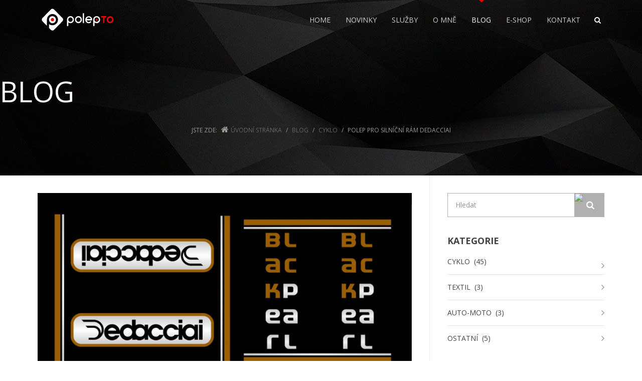

--- FILE ---
content_type: text/html; charset=utf-8
request_url: http://polep.to/blog/item/3-polep-pro-silnicni-ram-dedacciai
body_size: 8359
content:
<!DOCTYPE HTML>
<html prefix="og: http://ogp.me/ns#" lang="cs-cz" dir="ltr"  data-config='{"twitter":0,"plusone":0,"facebook":0,"style":"default"}'>

<head>
<meta charset="utf-8">
<meta http-equiv="X-UA-Compatible" content="IE=edge">
<meta name="viewport" content="width=device-width, initial-scale=1">
	<base href="http://polep.to/blog/item/3-polep-pro-silnicni-ram-dedacciai" />
	<meta name="keywords" content="polep na rám,silniční,dedacciai" />
	<meta name="title" content="Polep pro silníční rám Dedacciai" />
	<meta name="author" content="Super User" />
	<meta property="og:url" content="http://polep.to/blog/item/3-polep-pro-silnicni-ram-dedacciai" />
	<meta property="og:title" content="polep.to - Polep pro silníční rám Dedacciai" />
	<meta property="og:type" content="article" />
	<meta property="og:image" content="http://polep.to/media/k2/items/cache/94d43e327d9303539cb1e2aac7032668_M.jpg" />
	<meta name="image" content="http://polep.to/media/k2/items/cache/94d43e327d9303539cb1e2aac7032668_M.jpg" />
	<meta property="og:description" content="Polep pro Honzu na jeho silniční karbonový rám Dedacciai. Honza si přál něco v retro stylu a proto jsem se rozhodl pro polep použít chromové barvy. Om..." />
	<meta name="description" content="Polep pro Honzu na jeho silniční karbonový rám Dedacciai. Honza si přál něco v retro stylu a proto jsem se rozhodl pro polep použít chromové barvy. Om..." />
	<meta name="generator" content="Joomla! - Open Source Content Management" />
	<title>polep.to - Polep pro silníční rám Dedacciai</title>
	<link href="http://polep.to/component/search/?Itemid=310&amp;id=3:polep-pro-silnicni-ram-dedacciai&amp;format=opensearch" rel="search" title="Hledat polep.to" type="application/opensearchdescription+xml" />
	<link href="/templates/intensy/favicon.ico" rel="shortcut icon" type="image/vnd.microsoft.icon" />
	<link rel="stylesheet" href="/media/k2/assets/css/magnific-popup.css?v2.7.0" type="text/css" />
	<link rel="stylesheet" href="/media/k2/assets/css/k2.fonts.css?v2.7.0" type="text/css" />
	<link rel="stylesheet" href="/templates/intensy/css/k2.css?v2.7.0" type="text/css" />
	<link rel="stylesheet" href="/plugins/system/bdthemes_shortcodes/css/shortcode-ultimate.css" type="text/css" />
	<link rel="stylesheet" href="/plugins/system/bdthemes_shortcodes/css/font-awesome.min.css" type="text/css" />
	<link rel="stylesheet" href="http://polep.to/templates/intensy/css/shortcodes.css" type="text/css" />
	<link rel="stylesheet" href="/plugins/system/bdthemes_shortcodes/css/magnific-popup.css" type="text/css" />
	<link rel="stylesheet" href="/plugins/system/bdthemes_shortcodes/css/cubeportfolio.min.css" type="text/css" />
	<link rel="stylesheet" href="/plugins/system/bdthemes_shortcodes/shortcodes/photo_gallery/css/photo_gallery.css" type="text/css" />
	<link rel="stylesheet" href="/plugins/system/bdthemes_shortcodes/shortcodes/spacer/css/spacer.css" type="text/css" />
	<link rel="stylesheet" href="/plugins/system/bdthemes_shortcodes/shortcodes/contact_form/css/contact_form.css" type="text/css" />
	<link rel="stylesheet" href="http://polep.to/modules/mod_bdthemes_header/css/header-style.css" type="text/css" />
	<link rel="stylesheet" href="/plugins/system/bdthemes_shortcodes/shortcodes/icon/css/icon.css" type="text/css" />
	<link rel="stylesheet" href="/modules/mod_bdthemes_logo/css/style.css" type="text/css" />
	<link rel="stylesheet" href="/media/com_hikashop/css/frontend_default.css?t=1488140243" type="text/css" />
	<style type="text/css">
#suico_69713670ef7e0.su-icon{ margin:5px}
#suico_69713670ef7e0.su-icon i { font-size:14px;line-height:14px;background-color:transparent;color:#535353;border:2px solid #535353;-webkit-border-radius:0px;border-radius:0px;padding:6px;}#suico_697136710e774.su-icon{ margin:3px 3px 3px 0px}
#suico_697136710e774.su-icon i { font-size:14px;line-height:14px;background-color:transparent;color:#a5a5a5;border:1px solid #a5a5a5;-webkit-border-radius:50%;border-radius:50%;padding:12px;}
	</style>
	<script src="/media/jui/js/jquery.min.js" type="text/javascript"></script>
	<script src="/media/jui/js/jquery-noconflict.js" type="text/javascript"></script>
	<script src="/media/system/js/core.js" type="text/javascript"></script>
	<script src="/media/system/js/punycode.js" type="text/javascript"></script>
	<script src="/media/system/js/validate.js" type="text/javascript"></script>
	
	
	
	<script src="/media/jui/js/bootstrap.min.js" type="text/javascript"></script>
	<script src="/media/k2/assets/js/jquery.magnific-popup.min.js?v2.7.0" type="text/javascript"></script>
	<script src="/media/k2/assets/js/k2.frontend.js?v2.7.0&amp;sitepath=/" type="text/javascript"></script>
	<script src="/plugins/system/bdthemes_shortcodes/js/shortcode-ultimate.js" type="text/javascript"></script>
	<script src="/plugins/system/bdthemes_shortcodes/js/magnific-popup.js" type="text/javascript"></script>
	<script src="/plugins/system/bdthemes_shortcodes/js/cubeportfolio.min.js" type="text/javascript"></script>
	<script src="/plugins/system/bdthemes_shortcodes/shortcodes/photo_gallery/js/photo_gallery.js" type="text/javascript"></script>
	<script src="/templates/intensy/js/prettySocial.min.js" type="text/javascript"></script>
	<script src="/media/com_hikashop/js/hikashop.js?v=263" type="text/javascript"></script>
	<script type="text/javascript">
window.setInterval(function(){var r;try{r=window.XMLHttpRequest?new XMLHttpRequest():new ActiveXObject("Microsoft.XMLHTTP")}catch(e){}if(r){r.open("GET","/index.php?option=com_ajax&format=json",true);r.send(null)}},1740000);
	jQuery(document).ready(function($) {
		$('.prettySocial').prettySocial();
	});
	jQuery(function($){ $(".hasTooltip").tooltip({"html": true,"container": "body"}); });
	</script>
	<script type="text/javascript">
		(function() {
			Joomla.JText.load({"JLIB_FORM_FIELD_INVALID":"Neplatn\u00e9 pole:&#160"});
		})();
	</script>

<link rel="apple-touch-icon-precomposed" href="/templates/intensy/apple_touch_icon.png">
<link rel="stylesheet" href="/templates/intensy/css/bootstrap.css">
<style ></style>
<link rel="stylesheet" href="/templates/intensy/css/theme.css">
<link rel="stylesheet" href="/templates/intensy/css/custom.css">
<script>
</script>
<script src="/templates/intensy/warp/vendor/uikit/js/uikit.js"></script>
<script src="/templates/intensy/warp/vendor/uikit/js/components/autocomplete.js"></script>
<script src="/templates/intensy/warp/vendor/uikit/js/components/search.js"></script>
<script src="/templates/intensy/warp/vendor/uikit/js/components/tooltip.js"></script>
<script src="/templates/intensy/warp/js/social.js"></script>
<script src="/templates/intensy/js/theme.js"></script>
</head>

<body class="tm-sidebar-a-right tm-sidebars-1 tm-noblog  header-default navbar-default layout-full headertype-fixed">
	
	<div class="layout-full-wrapper">
	
		
		<div class="header-top-wrapper">
			<div class="tm-header-wrapper">


	
							<div class="tm-headerbar uk-clearfix" >
				<div id="tmMainMenu" class="uk-container uk-container-center">
					<nav class="tm-navbar-full">
						<div class="uk-navbar">

															<div class="uk-visible-large">
									

<div class="logo-container">
	
		<a class="tm-logo" href="http://polep.to/" title="polep.to" style="margin:8px 0 0 0;">
			<img  class="auto-hw-logo"  style="" src="http://polep.to/images/sampledata/logos/logo.svg" alt="polep.to" >
		</a>
	

	
</div>								</div>
							
														<div class="uk-navbar-flip">
								<div class="uk-navbar-content uk-visible-large">
<form id="search-210" class="uk-search" action="/blog" method="post" data-uk-search="{'source': '/component/search/?tmpl=raw&amp;type=json&amp;ordering=&amp;searchphrase=all', 'param': 'searchword', 'msgResultsHeader': 'Výsledky hledání', 'msgMoreResults': 'Více výsledků', 'msgNoResults': 'Nebyly nalezeny žádné výsledky', flipDropdown: 1}">
	<input class="uk-search-field" type="search" name="searchword" placeholder="vyhledat...">
	<input type="hidden" name="task"   value="search">
	<input type="hidden" name="option" value="com_search">
	<input type="hidden" name="Itemid" value="310">
</form></div>
							</div>
							
														<div class="uk-visible-large uk-navbar-flip">
								<ul class="uk-navbar-nav uk-hidden-small"><li><a href="/">Home</a></li><li><a href="/../#tmTopA">Novinky</a></li><li><a href="/../#tmTopB">Služby</a></li><li><a href="/../#tmTopC">O mně</a></li><li class="uk-active"><a href="/blog">Blog</a></li><li><a href="/shop" class="dropdown-fullwidth">E-Shop</a></li><li><a href="/kontakt">Kontakt</a></li></ul>							</div>
							
														<div class="uk-hidden-large">
								<a href="#offcanvas" class="uk-navbar-toggle" data-uk-offcanvas></a>
							</div>
							
															<div class="uk-navbar-content uk-navbar-center uk-hidden-large tm-logo-small">
									

<div class="logo-container">
	
		<a class="tm-logo" href="http://polep.to/" title="polep.to" style=" height:24px;">
			<img  style=" height:24px;" src="http://polep.to/images/sampledata/logos/logo.svg" alt="polep.to" >
		</a>
	

	
</div>								</div>
							
						</div>
					</nav>
				</div>
			</div>
			
		</div>



		</div>

					<div class="heading-wrapper" id="tmHeading">
				<section class="tm-heading uk-grid" data-uk-grid-match="{target:'> div > .uk-panel'}" data-uk-grid-margin>
					
<div class="uk-width-1-1"><div class=""><div class="panel-content">

<div class="mainheading-wrapper"  style="background: url('/images/sampledata/header/03.jpg');">
	<div class="heading-content heading-align-center" style=" padding-top: 80px; padding-bottom: 80px;">
		<div class="heading-text-wrapper">
			<div class="header_text uk-panel">
				<h1 style="font-size: 4em; text-transform: uppercase; ">Blog</h1>
				
				<div class="clearfix"></div>
			</div>
		</div>
		
		<div class="clearfix"></div>
	</div>
</div>
</div></div></div>

											<div class="breadcrumbs-wrapper" id="tmBreadcrumbs">
								
<ul class="uk-breadcrumb ">
	<li class="active uk-hidden-small">Jste zde: </li><li><a href="/" class="pathway">Úvodní stránka</a><span class="breadcrumb-divider"></span></li><li><a href="/blog/itemlist" class="pathway">Blog</a><span class="breadcrumb-divider"></span></li><li><a href="/blog/itemlist/category/11-cyklo" class="pathway">Cyklo</a><span class="breadcrumb-divider"></span></li><li class="uk-active"><span>Polep pro silníční rám Dedacciai</span></li></ul>
						</div>
					
				</section>
			</div>
		

		
		    
    		
		
		
		
				


		
					<div class="mainbody-wrapper" id="tmMainBody">
				<div class="uk-container uk-container-center">
					<div class="tm-middle uk-grid" data-uk-grid-match data-uk-grid-margin>

												<div class="tm-main uk-width-medium-7-10">

							
														<main class="tm-content">
								<div id="system-message-container">
</div>


<!-- Start K2 Item Layout -->
<span id="startOfPageId3"></span>

<div id="k2Container" class="itemView ItemBlog">

	<div class="blog-content-block">
			  	<!-- Item Image -->
	    <div class="itemImageBlock">
		  	<div class="itemImage">
			  	<a class="modal" data-uk-light-box="" href="/media/k2/items/cache/94d43e327d9303539cb1e2aac7032668_XL.jpg" title="Click to preview image">
			  		<img src="/media/k2/items/cache/94d43e327d9303539cb1e2aac7032668_XL.jpg" alt="Polep pro siln&iacute;čn&iacute; r&aacute;m Dedacciai" style="width:900px; height:auto;" />
		  						  	</a>
			  	<div class="blog-info-block">

										<!-- Date created -->
												<div class="catDateItemBlock">
							<span class="catItemDateCreated">				
								<span class="blog-date">21</span>
								<span class="blog-month">úno</span>
							</span>
						</div>
									</div>
		  	</div>

		  
		  
		  <div class="clr"></div>
	    </div>
	  		  	
				<!-- Item title -->
			<h2 class="itemTitle">
			
		  	Polep pro silníční rám Dedacciai
		  			</h2>
		
		<!-- K2 Plugins: K2AfterDisplayTitle -->
	  	
			    <div class="itemToolbar">
	    	
		    
								<!-- Item category -->
				<div class="itemCategory">
					<i class="uk-icon-folder-open"></i>
					<span>   </span>
					<a href="/blog/itemlist/category/11-cyklo">Cyklo</a>
				</div>
				
			  			  <!-- Item tags -->
			  <div class="itemTagsBlock">				  
				  <ul class="itemTags">
				  	<li><span class="uk-icon-tag"></span></li>
				    				    <li><a href="/blog/itemlist/tag/polep%20na%20rám">polep na rám</a></li>
				    				    <li><a href="/blog/itemlist/tag/silniční">silniční</a></li>
				    				    <li><a href="/blog/itemlist/tag/dedacciai">dedacciai</a></li>
				    				  </ul>
				  <div class="clr"></div>
			  </div>
			  
			  		  	
  			<div class="catItemShareBlock" data-uk-dropdown>

  			    <!-- This is the element toggling the dropdown -->
  			    <div class="caTshare">
  			    	<i class="uk-icon-share"></i>
  			    	<span>Share</span>
  			    </div>
  			    <!-- This is the dropdown -->
  			    <div class="uk-dropdown uk-dropdown-small uk-dropdown-flip">
  	    	    	<ul class="uk-nav uk-nav-dropdown">
  	    	    		<li class="share_title"><span>Share on</span></li>
  	    		    	<li class="facebook_share">
  	    		    		<a class="prettySocial" href="#" data-type="facebook" data-title="Polep pro silníční rám Dedacciai" data-description="Polep pro Honzu na jeho silniční karbonový rám Dedacciai. Honza si přál něco v retro stylu a proto jsem se rozhodl pro polep použít chromové barvy.
" data-url="http://polep.to/blog/item/3-polep-pro-silnicni-ram-dedacciai" data-media="http://polep.to/media/k2/items/cache/94d43e327d9303539cb1e2aac7032668_XL.jpg">
  	    		    			<i class="uk-icon-facebook"></i>
  	    		    			<span class="share_text">Share</span>
  	    		    		</a>
  	    		    	</li>
  	    		    	<li class="twitter_share">
  	    		    		<a class="prettySocial" href="#" data-type="twitter" data-title="Polep pro silníční rám Dedacciai" data-description="Polep pro Honzu na jeho silniční karbonový rám Dedacciai. Honza si přál něco v retro stylu a proto jsem se rozhodl pro polep použít chromové barvy.
" data-url="http://polep.to/blog/item/3-polep-pro-silnicni-ram-dedacciai" data-media="http://polep.to/media/k2/items/cache/94d43e327d9303539cb1e2aac7032668_XL.jpg">
  		    		    		<i class="uk-icon-twitter"></i>
  		    		    		<span class="share_text">Tweet</span>
  	    		    		</a>
  	    		    	</li>
  	    		    	<li class="google_share">
  	    		    		<a class="prettySocial" href="#" data-type="googleplus" data-title="Polep pro silníční rám Dedacciai" data-description="Polep pro Honzu na jeho silniční karbonový rám Dedacciai. Honza si přál něco v retro stylu a proto jsem se rozhodl pro polep použít chromové barvy.
" data-url="http://polep.to/blog/item/3-polep-pro-silnicni-ram-dedacciai" data-media="http://polep.to/media/k2/items/cache/94d43e327d9303539cb1e2aac7032668_XL.jpg">
  	    		    			<i class="uk-icon-google-plus"></i>
  	    		    			<span class="share_text">Share</span>
  	    		    		</a>
  	    		    	</li>

  	    		    	  	    		    	<!-- Print Button -->
  	    		    	<li class="print_share">
  	    		    		<a class="itemPrintLink" rel="nofollow" href="/blog/item/3-polep-pro-silnicni-ram-dedacciai?tmpl=component&amp;print=1" onclick="window.open(this.href,'printWindow','width=900,height=600,location=no,menubar=no,resizable=yes,scrollbars=yes'); return false;">
  	    		    			<i class="uk-icon-print"></i>
  	    		    			<span>Print</span>
  	    		    		</a>
  	    		    	</li>
  	    		    	
  	    		    	  	    		    	<!-- Email Button -->
  	    		    	<li class="email_share">
  	    		    		<a class="itemEmailLink" rel="nofollow" href="/component/mailto/?tmpl=component&amp;template=intensy&amp;link=d3595492cbe876c211efde9e4c159e39096fb085" onclick="window.open(this.href,'emailWindow','width=400,height=350,location=no,menubar=no,resizable=no,scrollbars=no'); return false;">
  	    		    			<i class="uk-icon-envelope"></i>
  	    		    			<span>Email</span>
  	    		    		</a>
  	    		    	</li>
  	    		    	
  	    		    </ul>
  		    	</div>
  			</div>

	  					<!-- Item Rating -->
			<div class="itemRatingBlock">
				
				<div class="itemRatingForm">
					<ul class="itemRatingList">
						<li class="itemCurrentRating" id="itemCurrentRating3" style="width:100%;"></li>
						<li><a href="#" rel="3" title="1 hvězda z 5" class="one-star">1</a></li>
						<li><a href="#" rel="3" title="2 hvězdy z 5" class="two-stars">2</a></li>
						<li><a href="#" rel="3" title="3 hvězdy z 5" class="three-stars">3</a></li>
						<li><a href="#" rel="3" title="4 hvězdy z 5" class="four-stars">4</a></li>
						<li><a href="#" rel="3" title="5 hvězd z 5" class="five-stars">5</a></li>
					</ul>
					<div id="itemRatingLog3" class="itemRatingLog">(2 Hlasů)</div>
				</div>
			</div>
				    </div>
		
		<!-- Plugins: AfterDisplayTitle -->
	  		  	<div class="ItemText">

		  		  		  <!-- Item introtext -->
		  <div class="itemIntroText">
		  	<p>Polep pro Honzu na jeho silniční karbonový rám Dedacciai. Honza si přál něco v retro stylu a proto jsem se rozhodl pro polep použít chromové barvy.</p>
		  </div>
		  		  		  <!-- Item fulltext -->
		  <div class="itemFullText">
		  	
<p>Omotávky a sedlo má v hnědé barvě, takže lemování loga je též hnědou barvou v kontrastu s chromovou. Vše bude na karbonu, který nemá žádnou barevnou povrchovou úpravu a všechnu grafiku bude chránit bezbarvý lak. Jsem moc zvědavý jak bude rám ve složeném stavu vypadat. Pokud Honza zašle fotky určitě článek budu aktualizovat</p>
.
<div id="supg69713670e3ed6" class="su-photo-gallery su-photo-gallery-style-1" 
                data-pgid="supg69713670e3ed6" data-large="3" data-medium="3" data-small="3"
                data-horizontal_gap="10" data-vertical_gap="10" >
<div id="supg69713670e3ed6_container" class="cbp-l-grid-gallery">
<div class="su-photo-gallery-slide cbp-item">
<div class="su-pg-item">
<div class="su-photo-gallery-links">
                                        <a class="su-lightbox-item"  href="http://polep.to//images/sampledata/blog/dedacciai/dedacciai.jpg" title="dedacciai"><i class="fa fa-search"></i></a>
                                        </div>
<img src="http://polep.to/cache/shortcodes/dedacciai-320x240-655b49d1c0b76a601883a32e7ac8521f.jpg" alt="dedacciai" width="320" height="240" />
</div>
</div>
<div class="su-clear"></div>
</div>
</div>
<div class="su-spacer sus69713670e90fb"></div>
<p class="contact-form-h">Máte jakýkoliv dotaz? Rád Vám odpovím..</p>

        <div class="su-contact-form name-email-subject" style=" margin: 0 0 25px 0" id="sucf69713670e9238">
            <div class="su-form-wrapper">                                
                <div class="su-form">
                    <form name="contact_us_form" class="form-horizontal form-validate" action="/blog" method="post">
                        <div class="su-form-fields">
                            
                                <div class="su-cf-group">
                                     
                                    <div class="su-input-box"><label for="namesucf69713670e9238" class="su-form-label">Name</label><input type="text" placeholder="Your name" class="form-control cf-name required" name="name" id="namesucf69713670e9238" />
                                    </div>
                                </div>
                            <div class="su-cf-group">
                                                             
                                <div class="su-input-box"><label for="emailsucf69713670e9238" class="su-form-label">Email</label><input type="email" placeholder="Email address"  class="form-control cf-email required validate-email" name="email" id="emailsucf69713670e9238" />
                                </div>
                            </div>
                                <div class="su-cf-group">
                                     
                                    
                                    <div class="su-input-box"><label for="subjectsucf69713670e9238" class="su-form-label">Subject</label><input type="text" placeholder="Message subject"  class="form-control cf-subject" name="subject" id="subjectsucf69713670e9238">
                                    </div>
                                </div>
                        </div>
                        <div class="su-cf-message-wrapper">
                            <div class="su-cf-message-content">                
                                <div class="su-input-box"><label for="messagesucf69713670e9238" class="su-form-label">Message</label><textarea placeholder="Your message here"  class="form-control cf-message required" name="message" style="height: 120px;" id="messagesucf69713670e9238"></textarea>
                                </div>
                            </div><div class="su-cf-submit-wrapper">
                                <div class=" submit-button"><input name="contact_us_submit" class="btn btn-primary" type="submit" value="Send Email" /><input type="hidden" name="return" value="/blog" /><input type="hidden" name="98e2bd678fa1cca3da941a3ec3c21105" value="1" />
                                </div>
                            </div>
                        </div>
                    </form>
                </div>
            </div>
        </div>
		  </div>
		  		  
			<div class="clr"></div>

		  
			
		  <!-- Plugins: AfterDisplayContent -->
		  
		  <!-- K2 Plugins: K2AfterDisplayContent -->
		  
		  <div class="clr"></div>
	  	</div>
	  	
		<div class="uk-grid item-Author-Latest-Related">
			
			
		  	
			<div class="clr"></div>

					</div>
		
			
		<div class="itemBackToTop">
		<a class="k2Anchor readon" href="/blog/item/3-polep-pro-silnicni-ram-dedacciai#startOfPageId3">
			back to top		</a>
	</div>
	
	</div>
	 
	<div class="clr"></div>
</div>
<!-- End K2 Item Layout -->

<!-- JoomlaWorks "K2" (v2.7.0) | Learn more about K2 at http://getk2.org -->

							</main>
							
							
						</div>
						
			            			            			            			            			            <aside class="tm-sidebar-a uk-width-medium-3-10"><div class="uk-panel"><div class="panel-content">
<div id="k2ModuleBox109" class="k2SearchBlock k2LiveSearchBlock">
	<form action="/blog/itemlist/search" method="get" autocomplete="off" class="k2SearchBlockForm">

		<input type="text" value="Hledat" name="searchword" maxlength="20" size="20" class="inputbox" onblur="if(this.value=='') this.value='Hledat';" onfocus="if(this.value=='Hledat') this.value='';" />

						<input type="image" value="Search" class="button" onclick="this.form.searchword.focus();" />
				
		<input type="hidden" name="categories" value="" />
						<input type="hidden" name="format" value="html" />
		<input type="hidden" name="t" value="" />
		<input type="hidden" name="tpl" value="search" />
			</form>

		<div class="k2LiveSearchResults"></div>
	</div>
</div></div>
<div class="uk-panel"><h3 class="uk-panel-title"><span class="uk-title-text"><span class="tfw">KATEGORIE</span></span></h3><div class="panel-content">
<div id="k2ModuleBox279" class="k2CategoriesListBlock">
	<ul class="level0"><li><a href="/blog/itemlist/category/11-cyklo"><span class="catTitle">Cyklo</span><span class="catCounter"> (45)</span></a></li><li><a href="/blog/itemlist/category/12-textil"><span class="catTitle">Textil</span><span class="catCounter"> (3)</span></a></li><li><a href="/blog/itemlist/category/13-auto-moto"><span class="catTitle">Auto-moto</span><span class="catCounter"> (3)</span></a></li><li><a href="/blog/itemlist/category/14-ostatni"><span class="catTitle">Ostatní</span><span class="catCounter"> (5)</span></a></li></ul></div>
</div></div>
<div class="uk-panel"><h3 class="uk-panel-title"><span class="uk-title-text"><span class="tfw">NEJČTENĚJŠÍ</span></span></h3><div class="panel-content">
<div id="k2ModuleBox281" class="latest-blog-post k2ItemsBlock">

	
	  <ul>
        <li class="even">

      <!-- Plugins: BeforeDisplay -->
      
      <!-- K2 Plugins: K2BeforeDisplay -->
      
      
            
                <a class="moduleItemImage" href="/blog/item/96-polep-ramu-specialized-demo-7" title="Continue reading &quot;Polep r&aacute;mu Specialized Demo 7&quot;">
          <!-- <img src="/" alt=""/> -->
          <div style="background-image: url('/media/k2/items/cache/ea457adccaa9e569cff05de9b4f3b04d_XL.jpg');"></div>
        </a>
              
      
    
            <a class="moduleItemTitle" href="/blog/item/96-polep-ramu-specialized-demo-7">Polep rámu Specialized Demo 7</a>
      
      <div class="item-meta">
  
        
                  <span class="moduleItemDateCreated"><i class="uk-icon-clock-o"></i> 3. 3. 2017</span>
        
              </div>

      
      <!-- Plugins: AfterDisplayTitle -->
      
      <!-- K2 Plugins: K2AfterDisplayTitle -->
      

      <!-- Plugins: BeforeDisplayContent -->
      
      <!-- K2 Plugins: K2BeforeDisplayContent -->
      
      
      <div class="clr"></div>

      
      <div class="clr"></div>

      <!-- Plugins: AfterDisplayContent -->
      
      <!-- K2 Plugins: K2AfterDisplayContent -->
      
      
      
					
																
			
			
      <!-- Plugins: AfterDisplay -->
      
      <!-- K2 Plugins: K2AfterDisplay -->
      
      <div class="clr"></div>
    </li>
        <li class="odd">

      <!-- Plugins: BeforeDisplay -->
      
      <!-- K2 Plugins: K2BeforeDisplay -->
      
      
            
                <a class="moduleItemImage" href="/blog/item/103-prelep-grafiky-ramu-turner-flux" title="Continue reading &quot;Přelep grafiky r&aacute;mu Turner Flux&quot;">
          <!-- <img src="/" alt=""/> -->
          <div style="background-image: url('/media/k2/items/cache/aaa036e4cb16038f90e128d8e39c714f_XL.jpg');"></div>
        </a>
              
      
    
            <a class="moduleItemTitle" href="/blog/item/103-prelep-grafiky-ramu-turner-flux">Přelep grafiky rámu Turner Flux</a>
      
      <div class="item-meta">
  
        
                  <span class="moduleItemDateCreated"><i class="uk-icon-clock-o"></i> 31. 5. 2017</span>
        
              </div>

      
      <!-- Plugins: AfterDisplayTitle -->
      
      <!-- K2 Plugins: K2AfterDisplayTitle -->
      

      <!-- Plugins: BeforeDisplayContent -->
      
      <!-- K2 Plugins: K2BeforeDisplayContent -->
      
      
      <div class="clr"></div>

      
      <div class="clr"></div>

      <!-- Plugins: AfterDisplayContent -->
      
      <!-- K2 Plugins: K2AfterDisplayContent -->
      
      
      
					
																
			
			
      <!-- Plugins: AfterDisplay -->
      
      <!-- K2 Plugins: K2AfterDisplay -->
      
      <div class="clr"></div>
    </li>
        <li class="even lastItem">

      <!-- Plugins: BeforeDisplay -->
      
      <!-- K2 Plugins: K2BeforeDisplay -->
      
      
            
                <a class="moduleItemImage" href="/blog/item/95-zvyrazneni-ramu-specialized-epic-fsr" title="Continue reading &quot;Zv&yacute;razněn&iacute; r&aacute;mu Specialized Epic FSR&quot;">
          <!-- <img src="/" alt=""/> -->
          <div style="background-image: url('/media/k2/items/cache/88f135a483ef01fac8d7b920488085e4_XL.jpg');"></div>
        </a>
              
      
    
            <a class="moduleItemTitle" href="/blog/item/95-zvyrazneni-ramu-specialized-epic-fsr">Zvýraznění rámu Specialized Epic FSR</a>
      
      <div class="item-meta">
  
        
                  <span class="moduleItemDateCreated"><i class="uk-icon-clock-o"></i> 1. 3. 2017</span>
        
              </div>

      
      <!-- Plugins: AfterDisplayTitle -->
      
      <!-- K2 Plugins: K2AfterDisplayTitle -->
      

      <!-- Plugins: BeforeDisplayContent -->
      
      <!-- K2 Plugins: K2BeforeDisplayContent -->
      
      
      <div class="clr"></div>

      
      <div class="clr"></div>

      <!-- Plugins: AfterDisplayContent -->
      
      <!-- K2 Plugins: K2AfterDisplayContent -->
      
      
      
					
																
			
			
      <!-- Plugins: AfterDisplay -->
      
      <!-- K2 Plugins: K2AfterDisplay -->
      
      <div class="clr"></div>
    </li>
        <li class="clearList"></li>
  </ul>
  
	
	 
</div>
</div></div>
<div class="uk-panel"><h3 class="uk-panel-title"><span class="uk-title-text"><span class="tfw">TAGY</span></span></h3><div class="panel-content">
<div id="k2ModuleBox282" class="k2TagCloudBlock">
			<a href="/blog/itemlist/tag/bikepartcz" title="2 items tagged with bikepartcz">
		bikepartcz	</a>
				<a href="/blog/itemlist/tag/cannondale" title="3 items tagged with cannondale">
		cannondale	</a>
				<a href="/blog/itemlist/tag/dámský design" title="4 items tagged with d&aacute;msk&yacute; design">
		dámský design	</a>
				<a href="/blog/itemlist/tag/polep na ráfky" title="8 items tagged with polep na r&aacute;fky">
		polep na ráfky	</a>
				<a href="/blog/itemlist/tag/polep na rám" title="18 items tagged with polep na r&aacute;m">
		polep na rám	</a>
				<a href="/blog/itemlist/tag/polep na vidlici" title="11 items tagged with polep na vidlici">
		polep na vidlici	</a>
				<a href="/blog/itemlist/tag/potisk textilu" title="3 items tagged with potisk textilu">
		potisk textilu	</a>
				<a href="/blog/itemlist/tag/přelep" title="13 items tagged with přelep">
		přelep	</a>
				<a href="/blog/itemlist/tag/rock shox" title="6 items tagged with rock shox">
		rock shox	</a>
				<a href="/blog/itemlist/tag/ráfky" title="2 items tagged with r&aacute;fky">
		ráfky	</a>
				<a href="/blog/itemlist/tag/silniční" title="5 items tagged with silničn&iacute;">
		silniční	</a>
				<a href="/blog/itemlist/tag/Specialized" title="6 items tagged with Specialized">
		Specialized	</a>
			<div class="clr"></div>
</div>
</div></div></aside>
			            			            
					</div>
				</div>
			</div>
		
		
		
					
					<div class="bottom-b-wrapper tm-padding-large" id="tmBottomB">
				<div class="uk-container uk-container-center">
					<section class="tm-bottom-b uk-grid" data-uk-grid-match="{target:'> div > .uk-panel'}" data-uk-grid-margin>
						
<div class="uk-width-1-1 uk-width-medium-1-2"><div class="uk-panel"><div class="panel-content">
	<div class="contact-address">
	<ul>
		<li>
			<span>Provozovna:</span>
			<span>Leknínová 4<br>
			106 00, Praha 10, Česká republika<br>
			IČ: 02813653</span>
			
		</li>
		<li>
			<span>Telefon:</span>
			<span>
				+420 608 515 346<br></span>
			</li>
		</ul>
</div>

</div></div></div>

<div class="uk-width-1-1 uk-width-medium-1-2"><div class="uk-panel"><div class="panel-content">
	<div class="contact-address">
<ul>
<li>
			<span>Email:</span>
			<span><a href="/info@polep.to">info@polep.to</a><br>
			<a href="/radek@polep.to">radek@polep.to</a><br><br></span>
		</li>
<li>
			<span class="social_title">Facebook:</span>
			<span>
				<a id="suico_69713670ef7e0" href="https://www.facebook.com/www.polep.to" class="su-icon square-size" target="_blank"><i class="fa fa-facebook"></i></a> @www.polep.to
			</span>
		</li>
	</ul>
</div>
</div></div></div>
					</section>
				</div>
			</div>
		
					<div class="footer-wrapper">
				<div class="uk-container uk-container-center">
					<footer class="tm-footer">
						<div class="uk-grid">
							<div class="uk-width-large-1-2 uk-width-medium-1-1 footer-l">
								<div class="uk-panel"><div class="panel-content">
	<div class="copyright-text">
	COPYRIGHT &copy; 2017 ALL RIGHT RESERVED BY <a href="http://www.polep.to" target="_blank">POLEP.TO</a>
</div>
</div></div>							</div>
							<div class="uk-width-large-1-2 uk-width-medium-1-1 footer-r">
															</div>
						</div>
						
						
					</footer>

				</div>
			</div>
		
		<script>
  (function(i,s,o,g,r,a,m){i['GoogleAnalyticsObject']=r;i[r]=i[r]||function(){
  (i[r].q=i[r].q||[]).push(arguments)},i[r].l=1*new Date();a=s.createElement(o),
  m=s.getElementsByTagName(o)[0];a.async=1;a.src=g;m.parentNode.insertBefore(a,m)
  })(window,document,'script','https://www.google-analytics.com/analytics.js','ga');

  ga('create', 'UA-92629380-1', 'auto');
  ga('send', 'pageview');

</script>
<script src='https://www.google.com/recaptcha/api.js'></script>
					<a class="tm-totop-scroller totop-hidden" data-uk-smooth-scroll href="#"></a>
		
					<div id="offcanvas" class="uk-offcanvas">
				<div class="uk-offcanvas-bar"><div class="uk-panel"><div class="panel-content">
<form id="search-168" class="uk-search" action="/blog" method="post" >
	<input class="uk-search-field" type="search" name="searchword" placeholder="vyhledat...">
	<input type="hidden" name="task"   value="search">
	<input type="hidden" name="option" value="com_search">
	<input type="hidden" name="Itemid" value="310">
</form></div></div>
<ul class="uk-nav uk-nav-offcanvas"><li><a href="/">Home</a></li><li><a href="/../#tmTopA">Novinky</a></li><li><a href="/../#tmTopB">Služby</a></li><li><a href="/../#tmTopC">O mně</a></li><li class="uk-active"><a href="/blog">Blog</a></li><li><a href="/shop" class="dropdown-fullwidth">E-Shop</a></li><li><a href="/kontakt">Kontakt</a></li></ul>
<div class="uk-panel"><div class="panel-content">
	<h4 style="color: #fff;">Buďte v kontaktu</h4>
<a id="suico_697136710e774" href="https://www.facebook.com/www.polep.to" class="su-icon square-size" target="_blank"><i class="fa fa-facebook"></i></a>
</div></div></div>
			</div>
		
		
			</div>

</body>
</html>

--- FILE ---
content_type: text/css
request_url: http://polep.to/media/com_hikashop/css/frontend_default.css?t=1488140243
body_size: 17189
content:
/**

 * @package    HikaShop for Joomla!

 * @version    2.6.3

 * @author     hikashop.com

 * @copyright  (C) 2010-2016 HIKARI SOFTWARE. All rights reserved.

 * @license    GNU/GPLv3 http://www.gnu.org/licenses/gpl-3.0.html

 */

div.hikashop_footer{

	padding-top : 20px;

	clear:both;

	padding-bottom : 20px}



div.hikashop_category_image{

	clear:both;

}

img.hikashop_category_image {

	margin: 4px;

}

.invalid{border:5px solid}

table.hikashop_subcategories_table tr td{

	text-align:center;

}

#hikashop_subcategories div {

	text-align:center;

}

.hikashop_subcategories, .hikashop_products{clear:both;}

.hikashop_category_list{

	margin:0px;

}

.hikashop_category_left_part{

	text-align:center;

}

.hikashop_product_stock table tr, .hikashop_product_stock table td{

	border: 0px !important;

}

.hikashop_category_right_part{

	padding-left:1px;

}

.hikashop_subcategories div.hikashop_category, .hikashop_products_listing div.hikashop_product {

	float: left;

	width:100%;

}

.hikashop_product_list, .hikashop_category_list{

	display: inline-block;

	list-style-type: none;

	text-align: left;

}



.hikashop_subcontainer{

	padding-top:10px;

	padding-bottom:10px;

}



.hikashop_product_item_left_part{

	text-align:center;

}

.hikashop_product_item_right_part {

	margin-right: 20px;

	margin-left: 20px;

}

.hikashop_product_image{

	padding-bottom: 2px;

}



div.hikashop_subcontainer_border{

	border: 1px solid #eee;

}



div.hikashop_subcontainer_border::hover{box-shadow:0px 1px 4px #ddd}



.hikashop_container .thumbnail:hover{box-shadow:0px 1px 4px #ccc; transition: all 0.2s ease-in-out 0s;}



div.hikashop_product_listing_custom_item{

	padding-bottom:10px;}



.hikashop_product_top_part{

	width:100%;

}

.hikashop_product_left_part{

	text-align:center;

	float:left;

	width:50%;

}

.hikashop_product_main_image_thumb{

	margin-bottom:5px;

}

.hikashop_product_main_image_subdiv{

	width:300px !imprtant;

}      


.hikashop_product_right_part{

	float:left;

	padding-left:1px;

}



#hikashop_product_description_main_mini{ display:none; }



#hikashop_product_price_main .hikashop_product_price_full{text-align:left; margin:10px 0px}



#hikashop_product_right_part .hikashop_cart_input_button{margin-left:0px}



.hikashop_product_bottom_part{

	clear:both;

	width:100%;

}

.hikashop_product_characteristic_chooser{

	text-align:center;

}

.hikashop_product_variant_out_of_stock{

	display:none;

}

.hikashop_product_variant_out_of_stock_span{

	background-image:url(../images/delete2.png);

	background-repeat:no-repeat;

	background-position: center;

	height: 16px;

	display: block;

}



.hikashop_product_quantity_field{

	width:25px;

}

a.hikashop_product_quantity_field_change, a.hikashop_product_quantity_field_change:hover{

	text-decoration: none;

	margin: 5px;

	color:#666;

	font-weight:bold;

}



#hikashop_affiliate_main fieldset.adminform legend {

	margin: 0px;

	padding: 0px 3px;

	border: 0px solid;

	width: auto;

}

#hikashop_affiliate_main fieldset.adminform legend {

	position: relative;

	float: none;

	top: 0px !important;

}



div#hikashop_product_left_part div{

	text-align:center;
  margin: 0px !important;
  float: left;

}

img.hikashop_child_image{

	margin : 2px 0px 5px 10px;

	height:45px;

}



#hikashop_product_top_part h1{font-family: open sans; font-size:25px; color: #555555; font-weight: bold; border-bottom:1px solid #ddd; padding-bottom:4px; margin-bottom:20px}

#hikashop_product_description_main{color:#666}



span.hikashop_product_name{

	text-align: left;

	display:block;

	margin-bottom:5px;

}

.hikashop_product_name a{color:#666; text-decoration:none; font-weight:bold; display:block}

.hikashop_product_name a:hover{color:#2C8296;}



.hikashop_product_code_list a{color:#666; text-decoration:none; font-size:12px}



.hikashop_category_name a {color:#666; text-decoration:none; font-weight:bold; margin-top:10px; display:block}

.hikashop_category_name a:hover{color:#2C8296;}



span.hikashop_product_price_before_discount{

	text-decoration:line-through;

	white-space:nowrap;

}

span.hikashop_product_price,

.hikashop_checkout_cart_additional,

.hikashop_checkout_cart_payment,

.hikashop_checkout_cart_coupon,

.hikashop_checkout_cart_additional{

	color: #2C8296;

	font-size: 14px;

	font-style: italic;

	font-weight: bold;

	font-family:"Times New Roman", Times, serif;

	white-space: nowrap;

}

span.hikashop_product_price_before_discount{

	color: black;

}

span.hikashop_product_discount{

	white-space:nowrap;

}

span.hikashop_product_price_full{

	color:#666;

	display:block;

}

.hikashop_product_price_full{text-align:right}



.hikashop_cart_product_quantity_value .hikashop_product_quantity_field,.hikashop_cart_product_quantity_value .hikashop_cart_product_quantity_refresh,.hikashop_cart_product_quantity_value .hikashop_cart_product_quantity_delete{

	float:left; margin-right:5px;

}



.hikashop_checkout_cart table .row0:hover, .hikashop_checkout_cart table .row1:hover{background-color:#f8f8f8}

.hikashop_checkout_cart table{border-collapse:collapse}

.hikashop_checkout_cart td{padding:10px}

.hikashop_checkout_cart thead tr{font-weight:bold; font-size:12px; color:#555555}

.hikashop_checkout_cart thead th{border-bottom:1px solid #ddd; padding: 5px 10px;}

.hikashop_checkout_cart tfoot td{padding:5px 10px 5px 5px; text-align:right}

.hikashop_checkout_cart hr{background-color:#ddd}

#hikashop_checkout_terms label{display: inline;}



.table th.hikashop_cart_product_price_title, .table th.hikashop_cart_product_quantity_title, .table th.hikashop_cart_product_total_title{text-align:right}

.table th.hikashop_cart_product_quantity_title{text-align:center}

span.hikashop_checkout_cart_coupon{

	font-weight:bold;

}

span.hikashop_checkout_cart_shipping{

	

}

span.hikashop_checkout_cart_payment{

	font-weight:bold;

}

span.hikashop_checkout_cart_taxes{

	font-weight:bold; font-size:14px; font-style:italic; color:#2C8296; font-family:"Times New Roman", Times, serif;

}

span.hikashop_checkout_cart_final_total{

	font-weight:bold;

	color:#2C8296;

	font-style:italic;

	font-size:14px;

	font-family:"Times New Roman", Times, serif;

}



#hikashop_checkout_cart_final_total_title{color:#333; font-weight:bold; font-size:12px;}



.hikashop_cart_module_product_total_title{

	text-align: right;

}

.hikashop_cart_module_product_total_value span.hikashop_product_price, .hikashop_cart_value span.hikashop_product_price, .hikashop_cart_value span.hikashop_product_price_full, .hikashop_cart_module_product_total_value span.hikashop_product_price_full{

	text-align: left;

}

.hikashop_cart_title{

	white-space: nowrap;

}



tr.hikashop_checkout_payment_ccinfo td {

	padding:0px;

}



#hikashop_checkout_cart tfoot tr {

	border:0px;

}

#hikashop_checkout_cart tfoot tr td.hikashop_cart_empty_footer {

	border:0px;

}



.pagenav{cursor:pointer;}



.list-footer li{

	list-style-type:none;

	display: inline;

}





#hikashop_cart .hikashop_cart_product_name a{

	font-weight:bold;

}



.hikashop_cart_product_name a{color:#666; text-decoration:none; font-size:12px}

.hikashop_cart_product_name a:hover{color:#2C8296}



.hikashop_cart_product_name_value{

	width:40%;

}





.hikashop_cart_title{

	color: #555555;

	font-size: 12px;

	font-weight: bold;

}



.hikashop_small_cart_checkout_link,.hikashop_small_cart_clean_link,.hikashop_small_cart_total_title span,.hikashop_small_cart_total_title span span,.hikashop_small_cart_total_title span span span {

	display:inline-block;

	zoom:1;

	*display:inline;

	margin-bottom:0px;

}





#hikashop_checkout_next_button{

	float:right;

}

#hikashop_checkout_shopping_button{

	float:left;

}

.hikashop_submodules{

	padding-top:30px;

}



a.hikashop_cart_button, a.hikashop_compare_button, .hikashop_cart_input_button{

	text-decoration:none;

	color: #777777 !important;

	cursor: pointer;

	display: inline-block;

	line-height: 18px;

	margin: 5px;

	padding: 3px 8px;

	text-align: center;

	box-shadow:none !important;

	text-shadow:none !important;

	border:1px solid;

	border-color: #EEEEEE #DDDDDD #DDDDDD #EEEEEE;

	border-radius:3px;

	background-color: #eee;

	background: -webkit-gradient(linear, left top, left bottom, from(#ffffff), to(#eee));

	background: -webkit-linear-gradient(top, #ffffff, #eee);

	background: -moz-linear-gradient(top, #ffffff, #eee);

	background: -o-linear-gradient(top, #ffffff, #eee);

	background: linear-gradient(top, #ffffff, #eee);

}



a.hikashop_cart_button:hover, a.hikashop_compare_button:hover, .hikashop_cart_input_button:hover{

	box-shadow: 0 1px 0 rgba(255, 255, 255, 0.2) inset, 0 1px 2px rgba(0, 0, 0, 0.05);

	display: inline-block;

	outline: none;

	border:1px solid;

	border-color: #EEEEEE #DDDDDD #DDDDDD #EEEEEE;

	text-decoration:none;

	background-color: #f8f8f8;

	background: -webkit-gradient(linear, left top, left bottom, from(#ffffff), to(#f8f8f8));

	background: -webkit-linear-gradient(top, #ffffff, #f8f8f8);

	background: -moz-linear-gradient(top, #ffffff, #f8f8f8);

	background: -o-linear-gradient(top, #ffffff, #f8f8f8);

	background: linear-gradient(top, #ffffff, #f8f8f8);

}



.hikashop_subcontainer br {display:none}





#hikashop_order_listing a.hikashop_cart_button, #hikashop_order_listing a.hikashop_cart_button:hover,

#hikashop_checkout_login a.hikashop_cart_button, #hikashop_checkout_login a.hikashop_cart_button:hover,

a.hikashop_compare_button, a.hikashop_compare_button:hover{

	float:none;

}



.hikashop_products a.hikashop_cart_button,.hikashop_products a.hikashop_cart_button:hover, #hikashop_checkout_coupon a.hikashop_cart_button,#hikashop_checkout_coupon a.hikashop_cart_button:hover{

	float:none;

	width:100px;

}



#hikashop_checkout_coupon{color: #555555; display: block; font-size: 12px; font-weight: bold; margin: 10px 0;}

#hikashop_checkout_coupon input{margin:0px 4px; padding:3px 6px; color:#666}



#hikashop_button_1 div.hikashop_container,#hikashop_button_2 div.hikashop_container,#hikashop_button_3 div.hikashop_container {

	cursor:pointer;

}

#hikashop_button_1 div.hikashop_subcontainer, #hikashop_button_2 div.hikashop_subcontainer, #hikashop_button_3 div.hikashop_subcontainer,#hikashop_order_listing div.hikashop_subcontainer {

	text-align:center;

}



.hikashop_cart_bar{

	background: url(../images/line.png) repeat-x scroll 100% 50% transparent;

	padding-bottom:0;

	padding-top:43px;

	margin-bottom:30px;

}

#hikashop_checkout_page div.hikashop_cart_bar{

	text-align:center;

}

#hikashop_checkout_page .hikashop_cart_step.hikashop_cart_step_current {

	-moz-background-inline-policy:continuous;

	background: url("../images/current_step.png") no-repeat scroll 50% 0px transparent;

	color:#363636;

}

#hikashop_checkout_page .hikashop_cart_step.hikashop_cart_step_finished {

	-moz-background-inline-policy:continuous;

	background: url("../images/finished_step.png") no-repeat scroll 50% 0px transparent;

	color:#363636;

}

#hikashop_checkout_page div.hikashop_cart_step span {

	position:relative;

	left:4%;

	width:auto;

	font-size:11px;

}

#hikashop_checkout_page div.hikashop_cart_step span a {

	color:#B2B2B2;

	font-size:11px;

	text-decoration:none;

}

#hikashop_checkout_page .hikashop_cart_step.hikashop_cart_step_finished span a {

	color:#363636;

}

.hikashop_cart_step {

	-moz-background-inline-policy:continuous;

	background: url("../images/step.png") no-repeat scroll 50% 0px transparent;

	display:inline;

	padding-top:25px;

	padding-right:8%;

	white-space:nowrap;

}





.hikashop_checkout_login{

	clear:both;

	width:690px;

	margin:auto;

}

.hikashop_checkout_login_left_part{

	width:250px;

	float:left;

}

.hikashop_checkout_login_right_part{

	width:440px;

	float:left;

}



@media only screen and (max-width: 480px) {

	#hikashop_checkout_login_right_part td{ display:block !important; }

}



.hikashop_checkout_address_billing_only{

	clear:both;

	width:100%;

	margin:auto;

}



.hikashop_checkout_billing_address legend{padding:0px 10px; font-weight:bold; color:#555555; font-size:12px}

.hikashop_checkout_billing_address_info{color:#333; font-size:12px}



@media only screen and (max-width: 480px) {

	#hikashop_checkout_address td{ display:block !important; }

}



.hikashop_checkout_payment_name{

	font-weight: bold;

}



.hikashop_custom_file_upload_link{

	display:block;

}



.hikashop_red_border {

	border: 1px solid red !important;

	box-shadow: 0px 0px 8px rgba(255, 0, 0, 0.6),0px 1px 1px rgba(255, 0, 0, 0.2) inset !important;

}





#hikashop_shipping_methods ul.hikashop_shipping_products {

	margin: 5px 0px;

	padding: 0px;

}

#hikashop_shipping_methods .hikashop_shipping_group .hikashop_shipping_group_name {

	background-color: #f8f8f8;

	border: 1px solid #eaeaea;

	padding: 2px 5px;

}

#hikashop_shipping_methods ul.hikashop_shipping_products li.hikashop_shipping_product {

	display: inline-block;

	list-style-type: none;

	margin: 0 5px 0 0;

}

#hikashop_shipping_methods ul.hikashop_shipping_products li.hikashop_shipping_product img {

	padding:3px;

	border:1px solid #eaeaea;

}

#hikashop_shipping_methods ul.hikashop_shipping_products li.hikashop_shipping_product span {

}



#hikashop_checkout_page table.shipping_pickup_table,

#hikashop_checkout_page table.shipping_pickup_table tr,

#hikashop_checkout_page table.shipping_pickup_table td {

	border:1px solid #000000;

	padding:5px;

}

#hikashop_checkout_page table.shipping_pickup_table td {

	text-align:center;

}



.hikashop_orders{

	width:100%;

	margin-top: 10px;

}

.hikashop_order_listing_status{

	margin-bottom:5px;

	display:block;

}



.hikashop_orders img{

	border:none; padding:0px 5px

}



.hikashop_order_title{

	text-align:center;

}



.hikashop_authorize_thankyou{

	text-align:center;

}



.hikashop_address_listing_div{

	width: 300px ;

	margin-left: auto ;

	margin-right: auto ;

}

.hikashop_address_listing_table{

	width:100%;

}

.hikashop_rbottom{clear:both;}

.clear_both{clear:both;}





div.hikashop_main_image_div,

div.hikashop_main_file_div {

	position:relative;

}

div.hikashop_uploader_image_add,

div.hikashop_uploader_file_add {

	position:absolute;

	top:5px;

	right:5px;

}

div.hikashop_uploader_image_add span,

div.hikashop_uploader_file_add span {

	display:inline-block;

	width:32px;

	height:32px;

}

div.hikashop_uploader_image_add span.hika_add_btn {



	background-image:url(../images/gallery.png);

}

div.hikashop_uploader_image_add span.hika_upload_btn,

div.hikashop_uploader_file_add span.hika_upload_btn {



	background-image:url(../images/upload2.png);

}



ul.hikashop_uploader_images .ui-sortable-placeholder {

	border:1px dotted black;

	visibility:visible !important;

	width:50px;

	height:50px !important;

}



ul.hikashop_uploader_images .ui-sortable-placeholder * {

	visibility:hidden;

}

ul.hikashop_uploader_images {

	list-style-type:none;

	margin:0 !important;

	padding:15px 0 0 0 !important;

}

div.hikashop_uploader_singleimage_content,

div.hikashop_uploader_singlefile_content {

	padding:15px 0 5px 8px !important;

	width:100px;

}

ul.hikashop_uploader_multiimage_content > li,

div.hikashop_uploader_singleimage_content > div,

div.hikashop_uploader_singlefile_content > div {

	position:relative;

}



ul.hikashop_uploader_multiimage_content .deleteImg,

div.hikashop_uploader_singleimage_content .deleteImg,

div.hikashop_uploader_singlefile_content .deleteImg {

	position:absolute;

	right:0px;

	top:0px;

	display:none;

}



ul.hikashop_uploader_multiimage_content:hover .deleteImg,

div.hikashop_uploader_singleimage_content:hover .deleteImg,

div.hikashop_uploader_singlefile_content:hover .deleteImg {

	display:block;

	opacity:0.5;

	filter:alpha(opacity=50);

}



ul.hikashop_uploader_multiimage_content .deleteImg:hover,

div.hikashop_uploader_singleimage_content .deleteImg:hover,

div.hikashop_uploader_singlefile_content .deleteImg:hover {

	opacity:1;

	filter:alpha(opacity=100);

}



.hkIcon {

	width:16px;

	height:16px;

	display:inline-block;

	line-height:16px;

}

.hkIcon-delete {

	background-image:url(../images/cancel.png);

}



.dropOver {

	background-color:#909090;

}



.hikashop_dropzone {

	border: 2px dashed #CCCCCC;

	width:100%;

	-webkit-border-radius:12px; -moz-border-radius:12px; border-radius:12px;

	min-height:100px;

}



.hikashop_uploader_image_empty,

.hikashop_uploader_file_empty {

	width:100%;

	padding:30px 0px;

	text-align:center;

}











#hikashopcpanel div.icon a {

	border:1px solid #F0F0F0;

	display:block;

	float:left;

	border-radius:4px;

	padding: 5px;

	text-decoration:none;

	vertical-align:middle;

	width:94%;

}

#hikashopcpanel div.icon:hover a {

	border-color:#EEEEEE #CCCCCC #CCCCCC #EEEEEE;

	border-style:solid;

	border-width:1px;

	background:#F8F8F8;

background: -webkit-gradient(linear, left top, left bottom, from(#ffffff), to(#f8f8f8));

background: -webkit-linear-gradient(top, #ffffff, #f8f8f8);

background: -moz-linear-gradient(top, #ffffff, #f8f8f8);

background: -o-linear-gradient(top, #ffffff, #f8f8f8);

background: linear-gradient(top, #ffffff, #f8f8f8);}



#hikashopcpanel li {

	list-style-type: none !important;

}

#hikashopcpanel div.icon {

	float:left;

	margin-bottom:8px;

	text-align:center;

	width: 50%;

}

#hikashopcpanel span {

	display:block;

	text-align:center;

	color:#666;

	background-repeat: no-repeat;

	background-position: center;

}

.hikashop_cpanel_icon_image_span{

	background-repeat: no-repeat;

	background-position: center;

	height: 48px !important;

	width: 48px !important;

}



#hikashop_cpanel_title h1{color:#555; font-size:16px; font-weight:bold}

#hikashop_cpanel_title fieldset{border:none; border-bottom:1px solid #ddd }



.hikashop_cpanel_button_description{

	color:#666; font-size:14px}

.hikashop_cpanel_button_text{display:none !important}



#hikashopcpanel td{

	text-align: center;

}



.hikashop_cpanel_icon_image{

	width: 80px;

}



.hikashop_cpanel_icon_table{

	width: 100%;

}



.hikashop_cpanel_icon_table:hover .hikashop_cpanel_button_description{color:#368AA9}



#hikashopcpanel img {

	margin:0 auto;

	padding:10px 0;

}

.hikashopcpanel{

	margin:20px 0;

}



.hikashop_header_title{ float: left; }

.hikashop_header_buttons{ float: right; }



.icon-32-cancel {background-image:url(../images/icons/icon-32-cancel.png) !important;}

.icon-32-back {background-image:url(../images/icons/icon-32-back.png) !important;}

.icon-32-new {background-image:url(../images/icons/icon-32-new.png) !important;}

.icon-32-apply {background-image:url(../images/icons/icon-32-apply.png) !important;}

.icon-32-save {background-image:url(../images/icons/icon-32-save.png) !important;}

.icon-32-print {background-image:url(../images/icons/icon-32-print.png) !important;}

.icon-48-order {background-image:url(../images/icons/icon-48-order.png) !important;}

.icon-48-category {background-image:url(../images/icons/icon-48-category.png) !important;}

.icon-48-user {background-image:url(../images/icons/icon-48-user.png) !important;}

.icon-48-user2 {background-image:url(../images/icons/icon-48-account.png) !important;}

.icon-48-account {background-image:url(../images/icons/icon-48-account.png) !important;}

.icon-48-address {background-image:url(../images/icons/icon-48-address.png) !important;}

.icon-48-affiliate {background-image:url(../images/icons/icon-48-affiliate.png) !important;}

.icon-48-subscription {background-image:url(../images/icons/icon-48-subscription.png) !important;}

.icon-48-product {background-image:url(../images/icons/icon-48-product.png) !important;}



.icon-48-cart {background-image:url(../images/icons/icon-48-cart.png) !important;}

.icon-48-wishlist {background-image:url(../images/icons/icon-48-wishlist.png) !important;}

.icon-48-downloads {background-image:url(../images/icons/icon-48-downloads.png) !important;}

.icon-32-add_cart {background-image:url(../images/icons/icon-32-add_cart.png) !important;}

.icon-32-show_cart {background-image:url(../images/icons/icon-32-show_cart.png) !important;}

.icon-32-add_wishlist {background-image:url(../images/icons/icon-32-add_wishlist.png) !important;}

.icon-32-show_wishlist {background-image:url(../images/icons/icon-32-show_wishlist.png) !important;}

.icon-32-badge {background-image:url(../images/icons/icon-32-badge.png) !important;}

.icon-32-badge2 {background-image:url(../images/icons/icon-32-badge2.png) !important;}



div.toolbar span {

	display:block;

	float:none;

	height:32px;

	margin:0 auto;

	width:32px;

	background-position: 0% 0%;

}

div.toolbar a {

	border:1px solid #FBFBFB;

	cursor:pointer;

	display:block;

	float:left;

	padding:1px 5px;

	text-align:center;

	white-space:nowrap;

}





.tool-tip {

	float: left;

	background-color: #ffc;

	border: 1px solid #D4D5AA;

	padding: 5px;

	max-width: 200px;

}



.tool-title {

	padding: 0;

	margin: 0;

	font-size: 100%;

	font-weight: bold;

	margin-top: -15px;

	padding-top: 15px;

	padding-bottom: 5px;

}



.tool-text {

	font-size: 100%;

	margin: 0;

}











div.hikashop_messages{

	border-bottom-style:solid;

	border-bottom-width:2px;

	border-top-style:solid;

	border-top-width:2px;

	font-weight:bold;

	margin:5px 10px;

}



.hikashop_messages li{

	list-style-type : none;

}



div.hikashop_warning{

	background-color:#EFE7B8;

	border-bottom-color:#F0DC7E;

	border-top-color:#F0DC7E;

	color:#CC0000;

}



div.hikashop_success{

	background-color:#CCFFBB;

	border-bottom-color:#00AA00;

	border-top-color:#00AA00;

	color:#00AA00;

}



div.hikashop_info{

	background-color:#C3D2E5;

	border-bottom-color:#84A7DB;

	border-top-color:#84A7DB;

	color:#0055BB;

}



div.hikashop_error{

	background-color:#E6C0C0;

	border-bottom-color:#DE7A7B;

	border-top-color:#DE7A7B;

	color:#CC0000;

}









#hikashop_add_to_cart_continue_div{

	float:left;

}



#hikashop_add_to_cart_checkout_div{

	float:right;

}



.hikashop_delete_entry_button{

	float:right;

}



span.hiakshop_AUP_price{

	color: #990000;

	font-weight: bold;

}



span.hikashop_AUP_points{

	color: #2f9900;

	font-weight: bold;

}



.hikashop_checkout_cart tfoot hr{ display: none; }







.pagenav_previous_chevron{background:url(../images/page.png) no-repeat; background-position:-21px -25px; display:inline-block; text-indent: -9999px; width:6px}

.pagenav_previous_chevron:hover{background:url(../images/page.png) no-repeat; background-position:-21px 6px; cursor:pointer}

.pagenav_start_chevron{background:url(../images/page.png) no-repeat; background-position:8px -25px; display:inline-block; text-indent: -9999px; width:6px}

.pagenav_start_chevron:hover{background:url(../images/page.png) no-repeat; background-position:8px 6px; cursor:pointer}

.pagenav_next_chevron{background:url(../images/page.png) no-repeat; background-position:-51px -25px; display:inline-block; text-indent: -9999px; width:6px}

.pagenav_next_chevron:hover{background:url(../images/page.png) no-repeat; background-position:-51px 6px; cursor:pointer}

.pagenav_end_chevron{background:url(../images/page.png) no-repeat; background-position:-81px -25px; display:inline-block; text-indent: -9999px; width:6px}

.pagenav_end_chevron:hover{background:url(../images/page.png) no-repeat; background-position:-81px 6px; cursor:pointer}



.pagenav_text, .hikashop_start_link, .hikashop_previous_link, .hikashop_next_link, .hikashop_end_link {display:none}



.hikashop_products_pagination, .hikashop_subcategories_pagination{

	font-size:11px;

	text-align:center;

	clear:both;

	padding-top:15px;

}

.hikashop_products_pagination ul.pagination, .hikashop_subcategories_pagination ul.pagination{

	text-align:center;

}



.hikashop_products_pagination .list-footer .limit, .hikashop_subcategories_pagination .list-footer .limit{

	color:#333;

	font-weight:normal;

	margin-bottom:5px;

}



.hikashop_products_pagination .list-footer .limit select, .hikashop_subcategories_pagination .list-footer .limit select{

	width: 60px;

}



.hikashop_products_pagination .list-footer .limit .inputbox, .hikashop_subcategories_pagination .list-footer .limit .inputbox{

	margin-left:10px;

	border:1px solid #ddd;

	border-radius:3px;

	color:#333;

}



.hikashop_products_pagination .list-footer .pagenav, .hikashop_subcategories_pagination .list-footer .pagenav {

	color:#14caec;

	font-weight:bold;

	background-color:#FFF;

	padding-right:5px;

	padding-left:5px;

	padding-top:2px;

	padding-bottom:2px;

	border:1px solid #ccc;

	line-height: 30px;

}



.hikashop_products_pagination .list-footer a.pagenav:hover, .hikashop_subcategories_pagination .list-footer a.pagenav:hover{

	color:#333;

}

.hikashop_products_pagination .list-footer span.pagenav, .hikashop_subcategories_pagination .list-footer span.pagenav {

	color:#333;

}

.hikashop_products_pagination .list-footer span.pagenav_text, .hikashop_subcategories_pagination .list-footer span.pagenav_text{

	display:none;

}



.hikashop_products_pagination .list-footer .counter, .hikashop_subcategories_pagination .list-footer .counter{

	color:#666;

}



.hikashop_products_pagination .hikashop_results_counter, .hikashop_subcategories_pagination .hikashop_results_counter{

	color:#666;

}







#hikashop_social iframe { height: 50px; }

#hikashop_social iframe.hikashop_social_fb_standard { width:300px; height:80px; }

#hikashop_social iframe.hikashop_social_fb_button_count { width:90px; height:20px; }

#hikashop_social iframe.hikashop_social_fb_box_count { width:65px; height:80px; }



#hikashop_social { position:relative; text-align:left; }

#hikashop_social { position:relative; text-align:right; }



#hikashop_social span.hikashop_social_tw { float:left; margin-right:5px; }

#hikashop_social span.hikashop_social_tw_horizontal { float:left; }

#hikashop_social span.hikashop_social_tw_right { float:right; }

#hikashop_social span.hikashop_social_tw_horizontal_right { float:right; }

#hikashop_social span.hikashop_social_fb { float:left; }

#hikashop_social span.hikashop_social_fb_right { float:right; }

#hikashop_social span.hikashop_social_google { float:left; margin-right: 5px; }

#hikashop_social span.hikashop_social_google_right { float:right; margin-right: 5px; }

#hikashop_social span.hikashop_social_pinterest { float:left; margin-right:5px; }

#hikashop_social span.hikashop_social_pinterest_right { float:right; margin-right:5px; }

#hikashop_social span.hikashop_social_addThis { float:left; margin-right:5px; }

#hikashop_social span.hikashop_social_addThis_right { float:right; margin-right:5px; }

#hikashop_social iframe{ max_width: inherit !important; }



.hikashop_option_info {

	margin-left:5px;

}



.hikashop_checkout_cart_print_link{

	float:right;

}



.hikashop_cart_product_quantity_delete, .hikashop_cart_product_quantity_refresh, .hikashop_product_quantity_field{

	float:left;

}



.hikashop_img_pane_panel{

	position: absolute;

	bottom:0px;

	background:none repeat scroll 0 0 rgba(0, 0, 0, 0.8);

	filter:alpha(opacity=80);

	text-align:center !important;

	color:#fff;

}



.hikashop_slide_numbers{

	margin:2px;

}



.hikashop_slide_numbers:hover{

	background-color:#0080ff;

	color: white;

}



.hikashop_slide_pagination_selected{

	color:white;

	background-color:#0080ff;

}



.hikashop_pagination_images{

	opacity:0.6;

	display:inline-block\9;

	-ms-filter:"progid:DXImageTransform.Microsoft.Alpha(Opacity=60)";

}



.hikashop_pagination_images:hover{

	opacity:1;

	-ms-filter:"progid:DXImageTransform.Microsoft.Alpha(Opacity=100)";

}



.hikashop_pagination_images_selected{

	opacity:1;

	-ms-filter:"progid:DXImageTransform.Microsoft.Alpha(Opacity=100)";

}



.hikashop_slide_pagination{

	text-align:center !important;

}



.hikashop_slide_dot_basic{

	background: url("../images/icons/dot_basic.png") no-repeat;

	margin:2px;

	height:13px;

	width:13px;

	display:inline-block;

}



.hikashop_slide_dot_basic:hover{

	background: url("../images/icons/dot_hover.png") no-repeat;

	cursor:pointer;

}



.hikashop_slide_dot_selected, .hikashop_slide_dot_selected:hover{

	background: url("../images/icons/dot_selected.png") no-repeat;

}



.hikashop_pagination_images_block{

	margin:5px;

	display:inline-block;

}



.hiakshop_slider_button{ opacity:0.5; }

.hiakshop_slider_button:hover{ cursor:pointer; opacity:1; }

.hikashop_slider_button{ opacity:0.5; }

.hikashop_slider_button:hover{ cursor:pointer; opacity:1; }

.hikashop_filter_checkbox{ white-space: nowrap; }

a.hikashop_filter_list{ color:black; cursor: pointer; }

a.hikashop_filter_list_selected:hover { color:black; font-weight:bold; text-decoration:none; }

.hikashop_filter_fieldset{ border: 1px solid #DDDDDD; border-radius: 3px 3px 3px 3px; margin-bottom: 10px; padding: 10px; }

.hikashop_filter_fieldset legend{color:#555; font-weight:bold; font-size:12px; padding:0px 5px;}

.hikashop_filter_cursor_span { display:inline-block; border:0; color:#f6931f; font-weight:bold; }



.ui-widget { font-family: Verdana,Arial,sans-serif; font-size: 1.1em; }

.ui-widget .ui-widget { font-size: 1em; }

.ui-widget input, .ui-widget select, .ui-widget textarea, .ui-widget button { font-family: Verdana,Arial,sans-serif; font-size: 1em; }

.ui-widget-content { border: 1px solid #aaaaaa; background: #ffffff url(../images/icons/ui-bg_flat_75_ffffff_40x100.png) 50% 50% repeat-x; color: #222222; }

.ui-widget-content a { color: #222222; }

.ui-widget-header { border: 1px solid #aaaaaa; background: #cccccc url(../images/icons/ui-bg_highlight-soft_75_cccccc_1x100.png) 50% 50% repeat-x; color: #222222; font-weight: bold; }

.ui-widget-header a { color: #222222; }



.ui-state-default, .ui-widget-content .ui-state-default, .ui-widget-header .ui-state-default { border: 1px solid #d3d3d3; background: #e6e6e6 url(../images/icons/ui-bg_glass_75_e6e6e6_1x400.png) 50% 50% repeat-x; font-weight: normal; color: #555555; }

.ui-state-default a, .ui-state-default a:link, .ui-state-default a:visited { color: #555555; text-decoration: none; }

.ui-state-hover, .ui-widget-content .ui-state-hover, .ui-widget-header .ui-state-hover, .ui-state-focus, .ui-widget-content .ui-state-focus, .ui-widget-header .ui-state-focus { border: 1px solid #999999; background: #dadada url(../images/icons/ui-bg_glass_75_dadada_1x400.png) 50% 50% repeat-x; font-weight: normal; color: #212121; }

.ui-state-hover a, .ui-state-hover a:hover { color: #212121; text-decoration: none; }

.ui-state-active, .ui-widget-content .ui-state-active, .ui-widget-header .ui-state-active { border: 1px solid #aaaaaa; background: #ffffff url(../images/icons/ui-bg_glass_65_ffffff_1x400.png) 50% 50% repeat-x; font-weight: normal; color: #212121; }

.ui-state-active a, .ui-state-active a:link, .ui-state-active a:visited { color: #212121; text-decoration: none; }

.ui-widget :active { outline: none; }





.ui-corner-all, .ui-corner-bottom, .ui-corner-left, .ui-corner-bl { -moz-border-radius: 4px; -webkit-border-radius: 4px; -khtml-border-radius: 4px; border-radius: 4px; }

.ui-corner-all, .ui-corner-bottom, .ui-corner-right, .ui-corner-br { -moz-border-radius: 4px; -webkit-border-radius: 4px; -khtml-border-radius: 4px; border-radius: 4px; }





.ui-widget-overlay { background: #aaaaaa url(../images/icons/ui-bg_flat_0_aaaaaa_40x100.png) 50% 50% repeat-x; opacity: .30;filter:Alpha(Opacity=30); }

.ui-widget-shadow { margin: -8px 0 0 -8px; padding: 8px; background: #aaaaaa url(../images/icons/ui-bg_flat_0_aaaaaa_40x100.png) 50% 50% repeat-x; opacity: .30;filter:Alpha(Opacity=30); -moz-border-radius: 8px; -khtml-border-radius: 8px; -webkit-border-radius: 8px; border-radius: 8px; }



.ui-slider { position: relative; text-align: left; }

.ui-slider .ui-slider-handle { position: absolute; z-index: 2; width: 1.2em; height: 1.2em; cursor: default; }

.ui-slider .ui-slider-range { position: absolute; z-index: 1; font-size: .7em; display: block; border: 0; background-position: 0 0; }



.ui-slider-horizontal { height: .8em; width:250px; }

.ui-slider-horizontal .ui-slider-handle { top: -.3em; margin-left: -.6em; }

.ui-slider-horizontal .ui-slider-range { top: 0; height: 100%; }

.ui-slider-horizontal .ui-slider-range-min { left: 0; }

.ui-slider-horizontal .ui-slider-range-max { right: 0; }



.ui-slider-vertical { width: .8em; height: 100px; }

.ui-slider-vertical .ui-slider-handle { left: -.3em; margin-left: 0; margin-bottom: -.6em; }

.ui-slider-vertical .ui-slider-range { left: 0; width: 100%; }

.ui-slider-vertical .ui-slider-range-min { bottom: 0; }

.ui-slider-vertical .ui-slider-range-max { top: 0; }





.ui-tabs { position: relative; padding: .2em; zoom: 1; }

.ui-tabs .ui-tabs-nav { margin: 0; padding: .2em .2em 0; }

.ui-tabs .ui-tabs-nav li { list-style: none; float: left; position: relative; top: 1px; margin: 0 .2em 1px 0; border-bottom: 0 !important; padding: 0; white-space: nowrap; }

.ui-tabs .ui-tabs-nav li a { float: left; padding: .5em 1em; text-decoration: none; }

.ui-tabs .ui-tabs-nav li.ui-tabs-selected { margin-bottom: 0; padding-bottom: 1px; }

.ui-tabs .ui-tabs-nav li.ui-tabs-selected a, .ui-tabs .ui-tabs-nav li.ui-state-disabled a, .ui-tabs .ui-tabs-nav li.ui-state-processing a { cursor: text; }

.ui-tabs .ui-tabs-nav li a, .ui-tabs.ui-tabs-collapsible .ui-tabs-nav li.ui-tabs-selected a { cursor: pointer; }

.ui-tabs .ui-tabs-panel { display: block; border-width: 0; padding: 1em 1.4em; background: none; }

.ui-tabs .ui-tabs-hide { display: none !important; }



.hikashop_compare_table{width:100%;}



.hikashop_compare_table input{margin-top:5px}



.hikashop_product_custom_name{

	font-weight:bold;

}

.hikashop_product_compare_custom_separator{

	text-align:center;

	height:25px;

}

.hikashop_product_compare_custom_separator td{

	border-bottom:2px solid #ccc;

	text-align:center;

	font-weight:bold;

	height:30px;

}

.hikashop_product_compare_custom_separator .hikashop_product_custom_name label{

	color:#1491A0;

}

.hikashop_compare_page h1{

	color:#666;

	text-align:center;

	font-size:14px;

	border-bottom: 1px dashed #ccc;

	padding:2px;

}

#hikashop_compare_tr_cart .hikashop_compare_cart_prod_column{

	margin-bottom:20px;

	text-align:center;

}

.hikashop_before_taxe{

	font-size:11px;

	font-weight:normal;

}

.hikashop_compare_table .hikashop_product_quantity_field_change{

	margin-right:5px;

}



.hikashop_compare_table .hikashop_product_name_main{color:#555; font-size:12px; font-weight:bold; text-decoration:none; border:none; text-align:center}

.hikashop_compare_table .hikashop_product_name_main:hover{color:#2C8296}



.hikashop_compare_table .hikashop_product_quantity_field{

	margin-right:5px;

}

.hikashop_compare_details_prod_column{

	padding:10px;

	white-space:normal;

	border-top:1px solid #ddd;

}



.hikashop_compare_table{text-align:center}

.hikashop_compare_table a{text-decoration:none}



.hikashop_compare_table #hikashop_main_image_thumb_div{

	margin:0px;

	border:none;

}

.hikashop_compare_table #hikashop_main_image{

	display:block !important;

	margin:auto;

}

.hikashop_compare_custom_prod_column{

	border-bottom:1px solid #ccc;

	border-right:1px solid #ccc;

	background-color:#ebf1f1;

	padding-left:10px;

	height:20px;

	text-align:center;

}

.hikashop_compare_custom_prod_column:hover{

	border-bottom:1px solid #ccc;

	background-color:#fff;

}



.hikashop_compare_page table{border-collapse:collapse; margin:auto;}



.hikashop_compare_page .hikashop_product_stock{

	color:#C30;

	margin:auto;

	border-bottom:1px solid #ddd;

}

.hikashop_product_compare_custom_separator .hikashop_product_custom_value{

	color:#1491A0;

}

.hikashop_product_custom_value{

	color:#000;

}

.hikashop_compare_custom_first_column{

	color:#333;

	text-align:center;

	border:1px solid #ccc;

	border-top:0px;

	background-color:#f5f5f5;

}

#hikashop_product_custom_info_main{

	margin-top:20px;

}

#hikashop_product_custom_info_main td{

	border-bottom:1px solid #ccc;

}

#hikashop_product_custom_info_main h4{

	color:#1491A0

}





#hikashop_order_listing .pagination{

	text-align:center;

	font-size:11px;

	padding-top:20px;

}



.list-footer span.pagenav, .hikashop_subcategories_pagination .list-footer span.pagenav, .list-footer a.pagenav, .pagenav_previous_chevron, .pagenav_start_chevron, .pagenav_next_chevron, .pagenav_end_chevron{

	color:#666;

	padding:4px 8px;

	border:1px solid #eee;

	border-radius:3px;

}

.list-footer span.pagenav:hover, .hikashop_subcategories_pagination .list-footer span.pagenav:hover, .list-footer a.pagenav:hover{

	color:#2C8296;

	text-decoration:none;

}

.counter{

	color:#666;

	padding-top:5px;

	padding-bottom:5px;

}

.pagination .inputbox {

	border: 1px solid #eee;

	border-radius: 3px 3px 3px 3px;

	margin-left: 10px;

}



.ui-rating{

	margin:auto;

	display: inline;

}



.ui-rating-star {

	width: 16px;

	height: 16px;

	font-size: 2px;

	display:inline-block;

	text-decoration: none;

	vertical-align: bottom;

	background-image: url('../images/star.gif') !important;

	background-repeat: no-repeat;

}

.ui-rating a {cursor: pointer; background-color: transparent !important;}

.ui-rating-full  {background-position:left top;}

.ui-rating-mid  {background-position:left -16px;}

.ui-rating-empty {background-position:left -32px;}

.ui-rating-hover {background-position:left -48px !important;}



.hk-rating {

	margin:auto;

	display:inline;

}

.hk-rating a { cursor: pointer; background-color: transparent !important; }

.hk-rate-star {

	width:16px;

	height:16px;

	font-size:2px;

	display:inline-block;

	text-decoration:none;

	vertical-align:bottom;

	background-image:url('../images/star.gif') !important;

	background-repeat:no-repeat;

}

.hk-rate-star.state-full { background-position:left top; }

.hk-rate-star.state-mid { background-position:left -16px; }

.hk-rate-star.state-empty { background-position:left -32px; }

.hk-rate-star.state-hover { background-position:left -48px !important; }





.hikashop_vote_notification{

	display:inline;

	color:grey;

}



.hikashop_vote_form .hikashop_comment_textarea{

	border: 1px solid #EEEEEE;

	border-radius: 4px 4px 4px 4px;

	color: #666666;

	height: 60px;

	margin: 5px 0;

	padding: 5px;

	width: 98%;

}



.hikashop_vote_form .button{margin-left:0px}



.hikashop_comment_textarea:hover, .hikashop_comment_textarea:focus{

	border:1px solid #ddd;

}



.hikashop_vote_stars{

	width: 100%;
  float: left;
	padding:5px 0px;

}



.hikashop_vote_notification_mini{color:#666; font-size:11px; font-style:italic}

.hikashop_total_vote{color:#666; font-size:11px;}



.hikashop_total_vote{

	display: inline;

}



.hikashop_vote_form{margin-top:10px}

.hikashop_vote_listing_useful_bought{font-style:italic}



.hikashop_vote_listing_useful_note{

	margin-right:10px;

}



.hikashop_vote_listing_notification:hover{

	margin-left:3px;

}



#hikashop_product_vote_listing{

	margin-top:30px;

}



#hikashop_product_vote_form table, .hikashop_product_vote_form table{

	margin:auto;

	color:#666;}



.hikashop_vote_no_comment{

	margin-left: 80px;

	font-weight:bold;

}



.hikashop_listing_comment{

	color:#555555;

	font-weight: bold;

}



.hikashop_form_comment{

	color:#555;

	font-weight: bold;

}



.hikashop_vote_notification_mini{

	display: inline;

}



.hikashop_comment_form{

	width:100%;

}



.hikashop_comment_form input{

	border: 1px solid #DDDDDD;

	border-radius: 3px 3px 3px 3px;

	padding: 3px;

}



.hikashop_product_vote_listing .pagination{text-align:center;}



.hikashop_product_vote_listing .pagination .list-footer{

	margin: 10px 0px 5px 0px;

}



.hikashop_product_vote_listing .pagination .list-footer .counter{

	display: none;

}



.hikashop_product_vote_listing .pagination .list-footer .limit{

	display: none;

}



.hika_comment_listing{

	margin:10px auto;

	border: 1px solid #eee;

	color: #999;

	width: 100%;}



.hika_comment_listing_notification{

	width: 120px;

	font-style:italic;

}



.hika_comment_listing td{padding:5px;}



.hika_comment_listing:hover{border: 1px solid #ddd;}



.hika_comment_listing:hover .hika_comment_listing_useful_p{

	color: 	#90b1c3;

}

.hika_comment_listing_name{

	font-weight: bold;

	color:#2C8296

}

.hika_comment_listing_stars{

	width:85px;

}

.hika_comment_listing_content{

	background-color: white;

	padding: 2px;

	color: #333;

}



.hika_comment_listing_useful_p{

	width: 18px;

	background-color: #ffffff;

	border: 1px solid #90b1c3;

	font-weight:bold;

	padding: 1px;

	text-align:center;

}

.hika_comment_listing_useful{

	background-color: transparent !important;

	width: 16px !important;

	height: 14px !important;

	background-image:url(../images/icons/vote_plus.png) !important;

	background-size:16px 14px !important;

	background-repeat:no-repeat !important;

	background-position: right !important;

	cursor: pointer !important;

}



.hika_comment_listing_useful.hide{

	width: 16px;

	height: 14px;

	background-size:0px 0px;

}



.hika_comment_listing_useful_p.hide{

	display:none;

}



.hika_comment_listing_useful.locked{

	opacity: 0.2;

	cursor: default !important;

}



.hika_comment_listing_useful.locked:hover, .hika_comment_listing_useless.locked:hover{

	opacity: 1;

}



.hika_comment_listing_useless{

	background-color: transparent !important;

	width: 16px !important;

	height: 14px !important;

	background-image:url(../images/icons/vote_minus.png) !important;

	background-size:16px 14px !important;

	background-repeat:no-repeat !important;

	background-position: right !important;

	cursor: pointer !important;

}

.hika_comment_listing_useless.locked{

	opacity: 0.5;

	cursor: default;

}



.hika_comment_listing_full_stars {

	width: 16px;

	height: 16px;

	display:inline-block;

	text-decoration: none;

	background-image: url('../images/star.gif') !important;

	background-repeat: no-repeat;

	background-position:left top;

	cursor: default;

}



.hika_comment_listing_empty_stars {

	width: 16px;

	height: 16px;

	display:inline-block;

	text-decoration: none;

	background-image: url('../images/star.gif') !important;

	background-repeat: no-repeat;

	background-position:left -32px;

	cursor: default;

}

.hika_comment_listing_empty{

	color: #666;

	padding:5px;

}

.hika_comment_listing_bottom{

}



@media only screen and (max-width: 420px) {

	.hikashop_sort_listing_comment{display: none;}

}



.hikashop_previous_product{

	background-color: transparent !important;

	float:left;

	width: 6px;

	height: 6px;

	background:url(../images/icons/nav_products.png) no-repeat 5px -20px;

	margin-bottom:10px;

	padding:5px;

	border:1px solid #ddd;

	border-radius:3px;

	margin-right:4px

}



.hikashop_previous_product:hover{

	background:url(../images/icons/nav_products.png) no-repeat 5px 3px;

}



.hikashop_next_product{

	background-color: transparent !important;

	float:left;

	width: 6px;

	height: 6px;

	background:url(../images/icons/nav_products.png) no-repeat -30px -20px;

	margin-bottom:10px;

	padding:5px;

	border:1px solid #ddd;

	border-radius:3px;

	margin-right:4px

}



.hikashop_next_product:hover{

	background:url(../images/icons/nav_products.png) no-repeat -30px 3px;

}



.hikashop_wishlist_module .hikashop_wishlist_display_add_to_cart,.hikashop_wishlist_module .hikashop_checkout_cart_print_link{

	display: none;

}



.hikashop_cart_module .hikashop_checkout_cart_print_link{

	display: none;

}



.hikashop_background_color{

	background-color: #BCC7D6;

}

.hikashop_all_carts{

	text-align:center;

}

.hikashop_all_cart_name{

}

.hikashop_all_cart_quantity{

	text-align:center;

}

.hikashop_all_cart_stock{

}

.hikashop_all_carts_current{

	text-align: center !important;

	width: 50px;

}

.hikashop_all_carts_current_star{

	width: 16px;

	height: 16px;

	text-decoration: none;

	background-image: url('../images/star.gif') !important;

	background-repeat: no-repeat;

	background-position:center top;

	margin: auto;

}

.hikashop_all_carts_set_current{

	text-align: center;

	width: 50px;

	text-decoration: none;

}



.hikashop_all_carts_set_current a{

	text-decoration: none !important;

}

.hikashop_all_carts_set_current_star{

	text-align: center;

	margin:auto;

	width: 16px;

	height: 16px;

	text-decoration: none !important;

	background-image: url('../images/star.gif') !important;

	background-repeat: no-repeat;

	background-position:center -32px;

	cursor: pointer;

}

.hikashop_all_wishlits_button{

	text-align: center;

}

.hikashop_product_cart_links{

	float:right;

}

.hikashop_product_cart_show_carts_link, .hikashop_product_cart_print_link, .hikashop_product_cart_mail_link{

	display: inline;

}

.hikashop_red_color{ color: red; }

.hikashop_green_color{ color: #690; }

.hikashop_all_carts_delete{

	text-align: center;

}

.hikashop_show_cart_quantity{

	text-align: center;

	width: 30px;

}

.hikashop_carts{

	width: 100%;

}

.hika_show_cart_total{

	text-align: center;

}

.hikashop_not_authorized{

	width: 100%;

	text-align: center;

	margin: 10px auto;

	color: red;

}

.hika_wishlist_green{

	background-color: #CCFFCC !important;

}

#hikashop_wishlist_listing_pagination .list-footer .pagination{

	text-align: center;

}

.hikashop_carts{

	margin-top: 15px;

}

.hika_show_cart_total td{

	border-top: solid 2px #ddd;

}

#hikashop_wishlist_listing_pagination .limit{

	margin: auto;

}

#hikashop_cart_product_listing{

	width: 100% !important;

}



.hikashop_main_carousel_div ul li{

	padding: 0px !important;

	background: none !important;

}

.hikashop_main_carousel_div > ul > li {

	margin: 0px !important;

}



.hika-radio input[type="radio"] {

	display:none;

}



.thumbnail div.hikashop_product_image_subdiv {

	width:100% !important;

}

.thumbnail .hikashop_product_image img {

	display: block;

	max-width: 100%;

	margin-right: auto;

	margin-left: auto;

}



.hikashop_categories_listing_main.row-fluid-10 [class*="span"],

.hikashop_products .row-fluid-10 [class*="span"] {

	display: block;

	width: 100%;

	min-height: 30px;

	-webkit-box-sizing: border-box;

	-moz-box-sizing: border-box;

	box-sizing: border-box;

	float: left;

	margin-left: 1.7543859649122806%;

	*margin-left: 1.7105263157894737%;

}

.hikashop_product_page .row-fluid, .hikashop_product_page .row{

	clear: both;

}



.hikashop_categories_listing_main .row-fluid-10 [class*="span"]:first-child,

.hikashop_products .row-fluid-10 [class*="span"]:first-child {

	margin-left: 0;

}

.hikashop_categories_listing_main .row-fluid-10 .span10,

.hikashop_products .row-fluid-10 .span10 { width: 100%; *width: 99.95614035087718%; }

.hikashop_categories_listing_main .row-fluid-10 .span9,

.hikashop_products .row-fluid-10 .span9 { width: 89.82456140350877%; *width: 89.78070175438596%; }

.hikashop_categories_listing_main .row-fluid-10 .span8,

.hikashop_products .row-fluid-10 .span8 { width: 79.64912280701753%; *width: 79.60526315789473%; }

.hikashop_categories_listing_main .row-fluid-10 .span7,

.hikashop_products .row-fluid-10 .span7 { width: 69.47368421052632%; *width: 69.4298245614035%; }

.hikashop_categories_listing_main .row-fluid-10 .span6,

.hikashop_products .row-fluid-10 .span6 { width: 59.29824561403509%; *width: 59.25438596491228%; }

.hikashop_categories_listing_main .row-fluid-10 .span5,

.hikashop_products .row-fluid-10 .span5 { width: 49.122807017543856%; *width: 49.07894736842105%; }

.hikashop_categories_listing_main .row-fluid-10 .span4,

.hikashop_products .row-fluid-10 .span4 { width: 38.94736842105263%; *width: 38.90350877192982%; }

.hikashop_categories_listing_main .row-fluid-10 .span3,

.hikashop_products .row-fluid-10 .span3 { width: 28.771929824561404%; *width: 28.728070175438596%; }

.hikashop_categories_listing_main .row-fluid-10 .span2,

.hikashop_products .row-fluid-10 .span2 { width: 18.596491228070175%; *width: 18.552631578947366%; }

.hikashop_categories_listing_main .row-fluid-10 .span1,

.hikashop_products .row-fluid-10 .span1 { width: 8.421052631578947%; *width: 8.37719298245614%; }



.hikashop_categories_listing_main .row-fluid-8 [class*="span"],

.hikashop_products .row-fluid-8 [class*="span"] {

	display: block;

	width: 100%;

	min-height: 30px;

	-webkit-box-sizing: border-box;

	-moz-box-sizing: border-box;

	box-sizing: border-box;

	float: left;

	margin-left: 2.127659574468085%;

	*margin-left: 2.074468085106383%;

}

.hikashop_categories_listing_main .row-fluid-8 [class*="span"]:first-child,

.hikashop_products .row-fluid-8 [class*="span"]:first-child { margin-left: 0; }

.hikashop_categories_listing_main .row-fluid-8 .span8,

.hikashop_products .row-fluid-8 .span8 { width: 100%; *width: 99.94680851063829%; }

.hikashop_categories_listing_main .row-fluid-8 .span7,

.hikashop_products .row-fluid-8 .span7 { width: 87.23404255319149%; *width: 87.18085106382978%; }

.hikashop_categories_listing_main .row-fluid-8 .span6,

.hikashop_products .row-fluid-8 .span6 { width: 74.46808510638299%; *width: 74.41489361702128%; }

.hikashop_categories_listing_main .row-fluid-8 .span5,

.hikashop_products .row-fluid-8 .span5 { width: 61.702127659574465%; *width: 61.648936170212764%; }

.hikashop_categories_listing_main .row-fluid-8 .span4,

.hikashop_products .row-fluid-8 .span4 { width: 48.93617021276596%; *width: 48.88297872340426%; }

.hikashop_categories_listing_main .row-fluid-8 .span3,

.hikashop_products .row-fluid-8 .span3 { width: 36.170212765957444%; *width: 36.11702127659574%; }

.hikashop_categories_listing_main .row-fluid-8 .span2,

.hikashop_products .row-fluid-8 .span2 { width: 23.404255319148938%; *width: 23.351063829787236%; }

.hikashop_categories_listing_main .row-fluid-8 .span1,

.hikashop_products .row-fluid-8 .span1 { width: 10.638297872340425%; *width: 10.585106382978724%; }



.hikashop_categories_listing_main .row-fluid-7 [class*="span"],

.hikashop_products .row-fluid-7 [class*="span"] {

	display: block;

	width: 100%;

	min-height: 30px;

	-webkit-box-sizing: border-box;

	-moz-box-sizing: border-box;

	box-sizing: border-box;

	float: left;

	margin-left: 2.1621621621621623%;

	*margin-left: 2.1081081081081083%;

}

.hikashop_categories_listing_main .row-fluid-7 [class*="span"]:first-child,

.hikashop_products .row-fluid-7 [class*="span"]:first-child { margin-left: 0; }

.hikashop_categories_listing_main .row-fluid-7 .span7,

.hikashop_products .row-fluid-7 .span7 { width: 100%; *width: 99.94594594594595%; }

.hikashop_categories_listing_main .row-fluid-7 .span6,

.hikashop_products .row-fluid-7 .span6 { width: 85.4054054054054%; *width: 85.35135135135135%; }

.hikashop_categories_listing_main .row-fluid-7 .span5,

.hikashop_products .row-fluid-7 .span5 { width: 70.81081081081082%; *width: 70.75675675675677%; }

.hikashop_categories_listing_main .row-fluid-7 .span4,

.hikashop_products .row-fluid-7 .span4 { width: 56.21621621621622%; *width: 56.16216216216216%; }

.hikashop_categories_listing_main .row-fluid-7 .span3,

.hikashop_products .row-fluid-7 .span3 { width: 41.62162162162162%; *width: 41.567567567567565%; }

.hikashop_categories_listing_main .row-fluid-7 .span2,

.hikashop_products .row-fluid-7 .span2 { width: 27.027027027027028%; *width: 26.972972972972975%; }

.hikashop_categories_listing_main .row-fluid-7 .span1,

.hikashop_products .row-fluid-7 .span1 { width: 12.432432432432433%; *width: 12.378378378378379%; }



@media (max-width: 767px) {

	.hikashop_categories_listing_main .row-fluid-10 [class*="span"],

	.hikashop_categories_listing_main .row-fluid-8 [class*="span"],

	.hikashop_categories_listing_main .row-fluid-7 [class*="span"],

	.hikashop_products .row-fluid-10 [class*="span"],

	.hikashop_products .row-fluid-8 [class*="span"],

	.hikashop_products .row-fluid-7 [class*="span"] {

		float: none;

		display: block;

		width: auto;

		margin-left: 0;

	}

}



div.modal-body iframe {

	border:0px;

}

#modal-preview {

	z-index:1100;

}

.modal-body{

	max-height: none !important;

}

@media only screen and (max-width: 960px) {

	div.modal.fade.in{

		width: 800px !important;

		margin-left: -400px !important;

		top : 10% !important;

		left: 50% !important;

	}

}

@media only screen and (max-width: 800px) {

	div.modal.fade.in{

		width: 640px !important;

		margin-left: -320px !important;

		top : 10% !important;

		left: 50% !important;

	}

	table#hikashop_order_listing tbody td:nth-child(1),

	table#hikashop_order_listing th:nth-child(1),

	table#hikashop_cart_listing td:nth-child(2),

	table#hikashop_cart_listing th:nth-child(2),

	table#hikashop_cart_listing td:nth-child(5),

	table#hikashop_cart_listing th:nth-child(5),

	table#hikashop_cart_product_listing tbody td:nth-child(1),

	table#hikashop_cart_product_listing th:nth-child(1),

	table#hikashop_cart_product_listing td:nth-child(5),

	table#hikashop_cart_product_listing th:nth-child(5)   {display: none;}

}



@media only screen and (max-width: 760px), (min-device-width: 768px) and (max-device-width: 1024px)  {

	table.hikashop_variants_table, table.hikashop_variants_table thead.hikashop_variants_table_thead, table.hikashop_variants_table tbody.hikashop_variants_table_tbody, table.hikashop_variants_table th.hikashop_variants_table_th, table.hikashop_variants_table td.hikashop_variants_table_td, table.hikashop_variants_table tr.hikashop_variants_table_tbody_tr, table.hikashop_variants_table tr.hikashop_variants_table_thead_tr {

		display: block;

	}

	table.hikashop_variants_table thead.hikashop_variants_table_thead tr.hikashop_variants_table_thead_tr {

		position: absolute;

		top: -9999px;

		left: -9999px;

	}

	table.hikashop_variants_table tr.hikashop_variants_table_thead_tr,table.hikashop_variants_table tr.hikashop_variants_table_tbody_tr { border: 1px solid #ccc; }

	table.hikashop_variants_table td.hikashop_variants_table_td {

		border: none;

		border-bottom: 1px solid #eee;

		position: relative;

		padding-left: 30%;

	}

	table.hikashop_variants_table td.hikashop_variants_table_td:before {

		position: absolute;

		top: 6px;

		left: 6px;

		width: 25%;

		padding-right: 10px;

		white-space: nowrap;

	}

	table.hikashop_variants_table td.hikashop_variants_table_td:before { content: attr(data-label); }

}



@media only screen and (max-width: 640px) {

	div.modal.fade.in{

		width: 480px !important;

		margin-left: -240px !important;

		top : 10% !important;

		left: 50% !important;

	}

	.hikashop_cpanel_icon_table {

		width: auto !important;

	}

	.hikashop_filter_main {

		width: 100% !important;

	}

}

@media only screen and (max-width: 480px) {

	div.modal.fade.in{

		width: 320px !important;

		height: 380px !important;

		margin-left: -160px !important;

		top : 10% !important;

		left: 50% !important;

	}

	table#hikashop_cart_product_listing tbody td:nth-last-child(1),

	table#hikashop_cart_product_listing th:nth-last-child(1),

	table#hikashop_clicks_listing tbody td:nth-child(1),

	table#hikashop_clicks_listing th:nth-child(1),

	table#hikashop_clicks_listing tbody td:nth-last-child(1),

	table#hikashop_clicks_listing th:nth-last-child(1),

	table#hikashop_sales_listing tbody td:nth-child(1),

	table#hikashop_sales_listing th:nth-child(1),

	table#hikashop_sales_listing tbody td:nth-last-child(1),

	table#hikashop_sales_listing th:nth-last-child(1),

	table#hikashop_leads_listing tbody td:nth-child(1),

	table#hikashop_leads_listing th:nth-child(1),

	table#hikashop_leads_listing tbody td:nth-last-child(1),

	table#hikashop_leads_listing th:nth-last-child(1)   {display: none;}

}



@media only screen and (max-height: 420px) {

	div.modal.fade.in{

		height: 320px !important;

		top:0% !important;

	}

}

.row-fluid .hikashop_product_column_1, .row-fluid .hikashop_category_column_1,

.row-fluid-7 .hikashop_product_column_1, .row-fluid-7 .hikashop_category_column_1,

.row-fluid-8 .hikashop_product_column_1, .row-fluid-8 .hikashop_category_column_1,

.row-fluid-10 .hikashop_product_column_1, .row-fluid-10 .hikashop_category_column_1,

.row .hikashop_product_column_1, .row .hikashop_category_column_1 {

	margin-left: 0 !important;

	clear:left;

}



#hikashop_tabs .ui-widget-header{

	border: 0 none;

}

#hikashop_tabs ul li{

	position: relative;

	top: -53px;

}

#hikashop_tabs .ui-tabs-panel{

	margin-top: 35px;

}



.hikashop_product_bottom_part.show_tabular{

	padding-top: 50px;

}



.panel h3.pane-toggler > a:nth-child(1),

.panel h3.pane-toggler-down > a:nth-child(1) {

	padding:0px !important;

	margin:0px !important;

}



.hikashop_filter_list_style li{

	list-style-type: none;

}



.hikashop_filter_list_style li:before{

	content: "> ";

}







.hikashop_products_table{border-collapse: collapse; margin:20px 0px}

.hikashop_products_table thead th{border-bottom: 1px solid #DDDDDD; padding: 5px 10px; color:#333; font-weight:bold; font-size: 12px; text-align: left;}

.hikashop_products_table td {padding:10px}

.hikashop_products_table tr {border-bottom:1px solid #eee}





.hikashop_product_list_item a{color:#555; font-size:12px; text-decoration:none}

.hikashop_product_name_in_list {font-weight:bold;}

.hikashop_product_list_item a:hover{color:#2C8296}

.hikashop_product_price_per_unit{font-weight:normal}

.hikashop_product_list li {list-style-position: inside;

	list-style-type: disc; line-height: 1.7em; margin:15px 5px; text-align:center}







.hikashop_wizardbar {

	background-color: #f9f9f9;

	border: 1px solid #d4d4d4;

	margin-bottom: 8px;

	-webkit-border-radius: 4px;

		 -moz-border-radius: 4px;

					border-radius: 4px;

	*zoom: 1;

	-webkit-box-shadow: 0 1px 4px rgba(0, 0, 0, 0.065);

		 -moz-box-shadow: 0 1px 4px rgba(0, 0, 0, 0.065);

					box-shadow: 0 1px 4px rgba(0, 0, 0, 0.065);

}



.hikashop_wizardbar:before,

.hikashop_wizardbar:after {

	display: table;

	line-height: 0;

	content: "";

}



.hikashop_wizardbar:after {

	clear: both;

}



.hikashop_wizardbar ul {

	padding: 0;

	margin: 0;

	list-style: none outside none;

}



.hikashop_wizardbar ul li {

	position: relative;

	float: left;

	height: 46px;

	padding: 0 20px 0 30px;

	margin: 0;

	font-size: 14px;

	line-height: 46px;

	color: #999999;

	cursor: default;

	background: #ededed;

}

.hikashop_wizardbar ul li a {

	color: #999999;

}



.hikashop_wizardbar ul li .hikashop_chevron {

	position: absolute;

	top: 0;

	right: -14px;

	display: block;

	border: 24px solid transparent;

	border-right: 0;

	border-left: 14px solid #d4d4d4;

}



.hikashop_wizardbar ul li .hikashop_chevron:before {

	position: absolute;

	top: -24px;

	right: 1px;

	display: block;

	border: 24px solid transparent;

	border-right: 0;

	border-left: 14px solid #ededed;

	content: "";

}



.hikashop_wizardbar ul li.hikashop_cart_step_finished {

	color: #999999;

	background: #f3f4f5;

}

.hikashop_wizardbar ul li.hikashop_cart_step_finished a {

	color: #B3B3B3;

}



.hikashop_wizardbar ul li.hikashop_cart_step_finished:hover {

	cursor: pointer;

	background: #e7eff8;

}



.hikashop_wizardbar ul li.hikashop_cart_step_finished:hover .hikashop_chevron:before {

	border-left: 14px solid #e7eff8;

}



.hikashop_wizardbar ul li.hikashop_cart_step_finished .hikashop_chevron:before {

	border-left: 14px solid #f3f4f5;

}



.hikashop_wizardbar ul li.hikashop_cart_step_current {

	color: #3a87ad;

	background: #f1f6fc;

}

.hikashop_wizardbar ul li.hikashop_cart_step_current a {

	color: #3a87ad;

}



.hikashop_wizardbar ul li.hikashop_cart_step_current .hikashop_chevron:before {

	border-left: 14px solid #f1f6fc;

}



.hikashop_wizardbar ul li .badge {

	margin-right: 8px;

}



.hikashop_wizardbar ul li:nth-child(1) {

	z-index: 10;

	padding-left: 20px;

	border-radius: 4px 0 0 4px;

}



.hikashop_wizardbar ul li:nth-child(2) { z-index: 9; }

.hikashop_wizardbar ul li:nth-child(3) { z-index: 8; }

.hikashop_wizardbar ul li:nth-child(4) { z-index: 7; }

.hikashop_wizardbar ul li:nth-child(5) { z-index: 6; }

.hikashop_wizardbar ul li:nth-child(6) { z-index: 5; }

.hikashop_wizardbar ul li:nth-child(7) { z-index: 4; }

.hikashop_wizardbar ul li:nth-child(8) { z-index: 3; }

.hikashop_wizardbar ul li:nth-child(9) { z-index: 2; }

.hikashop_wizardbar ul li:nth-child(10) { z-index: 1; }



.hikashop_custom_image_link{ width: 100px; }



.hikashop_tabs_ul{

	z-index: 2;

	position: relative;

	margin: 0px 0px 6px 0px;

}

.hikashop_tabs_ul li{

	display: inline;

	background-color: #fcfcfc;

	padding: 8px 5px;

	border: solid 1px #E7E7E7;

	z-index: 2;

	font-weight: bold;

}

.hikashop_tabs_ul li a{

	color: #555555;

}

.hikashop_tabs_ul li a:hover{

	text-decoration: none;

	color: #555555;

}

.hikashop_tabs_content{

	z-index: 1;

	position: relative;

	display: none;

	min-height: 200px;

	background-color: white;

	border: solid 1px #E7E7E7;

	padding: 5px;

	-moz-border-radius-topright: 4px; -webkit-border-top-right-radius: 4px; -khtml-border-top-right-radius: 4px; border-top-right-radius: 4px;

	-moz-border-radius-bottomright: 4px; -webkit-border-bottom-right-radius: 4px; -khtml-border-bottom-right-radius: 4px; border-bottom-right-radius: 4px;

	-moz-border-radius-bottomleft: 4px; -webkit-border-bottom-left-radius: 4px; -khtml-border-bottom-left-radius: 4px; border-bottom-left-radius: 4px;

}

.hikashop_tabs_li_selected{

	border-bottom: solid 1px #ffffff !important;

	background-color: #ffffff !important;

}

.hikashop_tabs_li_selected a{

	color: #1491B0 !important;

}



.hikashop_hidden_checkout{

	display:none;

}


.hikashop_filter_Info{

	padding-top: 20px;

}




.hk-container {

	margin-right:auto; margin-left:auto; padding-left:15px; padding-right:15px;

	-webkit-box-sizing: border-box;

	-moz-box-sizing: border-box;

	box-sizing: border-box;

}

.hk-thumbnails {

		list-style: outside none none;

}

@media (min-width:768px) {

	.hk-container { width:750px; }

}

@media (min-width:992px) {

	.hk-container { width:970px; }

}

@media (min-width:1200px) {

	.hk-container { width:1170px; }

}

.hk-container-fluid {

	margin-right:auto; margin-left:auto; padding-left:15px; padding-right:15px;

	-webkit-box-sizing: border-box;

	-moz-box-sizing: border-box;

	box-sizing: border-box;

}

.hk-row {

	margin-left:-15px; margin-right:-15px;

	-webkit-box-sizing: border-box;

	-moz-box-sizing: border-box;

	box-sizing: border-box;

}

.hk-row-fluid {

	-webkit-box-sizing: border-box;

	-moz-box-sizing: border-box;

	box-sizing: border-box;

}

.hkc-xs-1, .hkc-sm-1, .hkc-md-1, .hkc-lg-1, .hkc-xl-1, .hkc-xs-2, .hkc-sm-2, .hkc-md-2, .hkc-lg-2, .hkc-xl-2, .hkc-xs-3, .hkc-sm-3, .hkc-md-3, .hkc-lg-3, .hkc-xl-3, .hkc-xs-4, .hkc-sm-4, .hkc-md-4, .hkc-lg-4, .hkc-xl-4, .hkc-xs-5, .hkc-sm-5, .hkc-md-5, .hkc-lg-5, .hkc-xl-5, .hkc-xs-6, .hkc-sm-6, .hkc-md-6, .hkc-lg-6, .hkc-xl-6, .hkc-xs-7, .hkc-sm-7, .hkc-md-7, .hkc-lg-7, .hkc-xl-7, .hkc-xs-8, .hkc-sm-8, .hkc-md-8, .hkc-lg-8, .hkc-xl-8, .hkc-xs-9, .hkc-sm-9, .hkc-md-9, .hkc-lg-9, .hkc-xl-9, .hkc-xs-10, .hkc-sm-10, .hkc-md-10, .hkc-lg-10, .hkc-xl-10, .hkc-xs-11, .hkc-sm-11, .hkc-md-11, .hkc-lg-11, .hkc-xl-11, .hkc-xs-12, .hkc-sm-12, .hkc-md-12, .hkc-lg-12 {

	position:relative; min-height:1px; padding-left:15px; padding-right:15px;

	-webkit-box-sizing: border-box;

	-moz-box-sizing: border-box;

	box-sizing: border-box;

}

.hkc-xs-1, .hkc-xs-2, .hkc-xs-3, .hkc-xs-4, .hkc-xs-5, .hkc-xs-6, .hkc-xs-7, .hkc-xs-8, .hkc-xs-9, .hkc-xs-10, .hkc-xs-11, .hkc-xs-12 {

	float:left;

}

.hkc-xs-12 { width:100%; }

.hkc-xs-11 { width:91.66666667%; }

.hkc-xs-10 { width:83.33333333%; }

.hkc-xs-9 { width:75%; }

.hkc-xs-8 { width:66.66666667%; }

.hkc-xs-7 { width:58.33333333%; }

.hkc-xs-6 { width:50%; }

.hkc-xs-5 { width:41.66666667%; }

.hkc-xs-4 { width:33.33333333%; }

.hkc-xs-3 { width:25%; }

.hkc-xs-2 { width:16.66666667%; }

.hkc-xs-1 { width:8.33333333%; }

@media (min-width:768px) {

	.hkc-sm-1, .hkc-sm-2, .hkc-sm-3, .hkc-sm-4, .hkc-sm-5, .hkc-sm-6, .hkc-sm-7, .hkc-sm-8, .hkc-sm-9, .hkc-sm-10, .hkc-sm-11, .hkc-sm-12 { float: left; }

	.hkc-sm-12 { width:100%; }

	.hkc-sm-11 { width:91.66666667%; }

	.hkc-sm-10 { width:83.33333333%; }

	.hkc-sm-9 { width:75%; }

	.hkc-sm-8 { width:66.66666667%; }

	.hkc-sm-7 { width:58.33333333%; }

	.hkc-sm-6 { width:50%; }

	.hkc-sm-5 { width:41.66666667%; }

	.hkc-sm-4 { width:33.33333333%; }

	.hkc-sm-3 { width:25%; }

	.hkc-sm-2 { width:16.66666667%; }

	.hkc-sm-1 { width:8.33333333%; }

}

@media (min-width:992px) {

	.hkc-md-1, .hkc-md-2, .hkc-md-3, .hkc-md-4, .hkc-md-5, .hkc-md-6, .hkc-md-7, .hkc-md-8, .hkc-md-9, .hkc-md-10, .hkc-md-11, .hkc-md-12 { float: left; }

	.hkc-md-12 { width:100%; }

	.hkc-md-11 { width:91.66666667%; }

	.hkc-md-10 { width:83.33333333%; }

	.hkc-md-9 { width:75%; }

	.hkc-md-8 { width:66.66666667%; }

	.hkc-md-7 { width:58.33333333%; }

	.hkc-md-6 { width:50%; }

	.hkc-md-5 { width:41.66666667%; }

	.hkc-md-4 { width:33.33333333%; }

	.hkc-md-3 { width:25%; }

	.hkc-md-2 { width:16.66666667%; }

	.hkc-md-1 { width:8.33333333%; }

}

@media (min-width:1200px) {

	.hkc-lg-1, .hkc-lg-2, .hkc-lg-3, .hkc-lg-4, .hkc-lg-5, .hkc-lg-6, .hkc-lg-7, .hkc-lg-8, .hkc-lg-9, .hkc-lg-10, .hkc-lg-11, .hkc-lg-12 { float: left; }

	.hkc-lg-12 { width:100%; }

	.hkc-lg-11 { width:91.66666667%; }

	.hkc-lg-10 { width:83.33333333%; }

	.hkc-lg-9 { width:75%; }

	.hkc-lg-8 { width:66.66666667%; }

	.hkc-lg-7 { width:58.33333333%; }

	.hkc-lg-6 { width:50%; }

	.hkc-lg-5 { width:41.66666667%; }

	.hkc-lg-4 { width:33.33333333%; }

	.hkc-lg-3 { width:25%; }

	.hkc-lg-2 { width:16.66666667%; }

	.hkc-lg-1 { width:8.33333333%; }

}

@media (min-width:1600px) {

	.hkc-xl-1, .hkc-xl-2, .hkc-xl-3, .hkc-xl-4, .hkc-xl-5, .hkc-xl-6, .hkc-xl-7, .hkc-xl-8, .hkc-xl-9, .hkc-xl-10, .hkc-xl-11, .hkc-xl-12 { float: left; }

	.hkc-xl-12 { width:100%; }

	.hkc-xl-11 { width:91.66666667%; }

	.hkc-xl-10 { width:83.33333333%; }

	.hkc-xl-9 { width:75%; }

	.hkc-xl-8 { width:66.66666667%; }

	.hkc-xl-7 { width:58.33333333%; }

	.hkc-xl-6 { width:50%; }

	.hkc-xl-5 { width:41.66666667%; }

	.hkc-xl-4 { width:33.33333333%; }

	.hkc-xl-3 { width:25%; }

	.hkc-xl-2 { width:16.66666667%; }

	.hkc-xl-1 { width:8.33333333%; }

}

.clearfix:before,

.clearfix:after,

.hk-container:before,

.hk-container:after,

.hk-container-fluid:before,

.hk-container-fluid:after,

.hk-row:before,

.hk-row:after,

.hk-row-fluid:before,

.hk-row-fluid:after,

.hk-thumbnails:before,

.hk-thumbnails:after {

	content:" ";

	display:table;

	-webkit-box-sizing: border-box;

	-moz-box-sizing: border-box;

	box-sizing: border-box;

}

.clearfix:after,

.hk-container:after,

.hk-container-fluid:after,

.hk-row:after,

.hk-row-fluid:after,

.hk-thumbnails:before,

.hk-thumbnails:after {

	clear:both;

}







.hikashop_vote_stars_new { float: left; }

.jRatingAverage {

	position:relative;

	top:0;

	left:0;

	z-index:4;

	height:100%;

	background-image: url('../images/star.gif') repeat-x !important;

	background-position:left -48px !important;

}

.jRatingColor {

	position:relative;

	top:0;

	left:0;

	z-index:3;

	height:100%;

	background-image: url('../images/star.gif') repeat-x !important;

	background-position:left top !important;

}

.jStar {

	position:relative;

	left:0;

	z-index:2;

	background-image: url('../images/star.gif') repeat-x !important;

	background-position:left -32px !important;

}

p.jRatingInfos {

	position: absolute;

	z-index: 5;

	background:	black;

	opacity: 0.8;

	border-radius: 3px;

	-moz-border-radius: 3px;

	-webkit-border-radius: 3px;

	-khtml-border-radius: 3px;

	color: #fff;

	display: none;

	width: 60px;

	height: 22px;

	font-size: 16px;

	text-align: center;

	padding-top: 4px;

}

p.jRatingInfos span.maxRate {

	color: #c9c9c9;

	font-size: 14px;

}





#hikashop_cart table{border-collapse:collapse;}

#hikashop_cart tr{color:#555; font-size:12px; font-weight:bold; text-align:left}

#hikashop_cart td{padding:2px}

#hikashop_cart th{border-bottom:1px solid #ddd; padding:10px 2px 5px 2px}

.hikashop_cart_module_product_total_title{padding:10px 0px}

#hikashop_cart hr{display:none}

#hikashop_cart .hikashop_cart_module_product_name_value a {color:#666666; text-decoration:none; font-weight:normal}

#hikashop_cart .hikashop_cart_module_product_name_value a:hover {color:#2C8296;}

#hikashop_cart span.hikashop_product_price{font-size:12px}

.hikashop_cart_module_product_total_title{text-align:left}

#hikashop_cart .hikashop_cart_input_button{margin:5px 0px}

#hikashop_cart .row0:hover, #hikashop_cart .row1:hover{background-color:#f8f8f8}

.hikashop_cart_value input{padding:1px; margin:0px;}

#hikashop_cart .hikashop_product_quantity_field{margin:0px !important}





.hikashop_currency_module{padding:10px 0px}

.hikashopcurrency{width:100%}

.hikashop_currency_module select{padding:2px; border:1px solid #ddd; border-radius:3px;}

.hikashopcurrency option{padding:2px 5px;}

.hikashopcurrency .inputbox, .hikashopcurrency .inputbox:hover, .hikashopcurrency .inputbox:focus{border:1px solid #ddd}





.hikashop_subcategories h3 a{color:#555555; font-weight:bold; font-size:12px; text-decoration:none;}

.hikashop_subcategories h3 a:hover{color:#2C8296;}

.hikashop_category_list_item a{color:#666; text-decoration:none; padding:2px 0px; display:block}

.hikashop_category_list_item a:hover{color:#2C8296;}



.pane-sliders .title {margin:0;padding:5px;color:#666;cursor:pointer;}

.pane-sliders .panel {border:1px solid #eee; margin-bottom:3px; border-radius:3px}

.pane-sliders .content {background:#ffffff;}

.pane-sliders div.content {padding:0px 10px 10px 10px;}

.pane-toggler a{background:transparent url(../images/j_arrow.png) 5px 50% no-repeat; padding-left:20px; font-weight:700;}

.pane-toggler-down a{background:transparent url(../images/j_arrow_down.png) 5px 50% no-repeat; padding-left:20px;}

.jpane-toggler-down { border-bottom:1px solid #ccc;}

.hikashop_categories_listing_main{margin:10px 0px}



.pane-sliders .title{

	-moz-background-clip:border;

	-moz-background-inline-policy:continuous;

	-moz-background-origin:padding;

	background:#F9F9F9 none repeat scroll 0 0;

	border-color:#EEEEEE #CCCCCC #CCCCCC #EEEEEE;

	border-style:solid;

	border-width:1px;

	background-image: -moz-linear-gradient(center bottom , #f8f8f8 40%, #fff 60%) !important;

	border:none

}





.hikashop_subcategories h4{padding:5px; margin:0px;}

.accordion-heading .accordion-toggle {padding:0px; margin:0px; padding-left:20px}

.hikashop_subcategories h4 a{color:#555555; font-weight:bold; font-size:12px; text-decoration:none;}

.hikashop_subcategories h4 a:hover{color:#2C8296;}

.hikashop_category_list_item a{color:#666; text-decoration:none; padding:2px 0px; display:block}

.hikashop_category_list_item a:hover{color:#2C8296;}



.accordion-heading .title {margin:0;padding:5px;color:#666;cursor:pointer;}

.accordion-heading .panel {border:1px solid #eee; margin-bottom:3px; border-radius:3px}

.accordion-heading .content {background:#ffffff;}

.accordion-heading div.content {padding:0px 10px 10px 10px;}

.accordion-heading a.accordion-toggle {display:inline;background:transparent url(../images/j_arrow.png) 5px 50% no-repeat; padding-left:20px;font-weight:700;}

.hikashop_categories_listing_main{margin:10px 0px}



.accordion-heading{

	-moz-background-clip:border;

	-moz-background-inline-policy:continuous;

	-moz-background-origin:padding;

	background:#F9F9F9 none repeat scroll 0 0;

	border-color:#EEEEEE #CCCCCC #CCCCCC #EEEEEE;

	border-style:solid;

	border-width:1px;

	background-image: -moz-linear-gradient(center bottom , #f8f8f8 40%, #fff 60%) !important;

	border:none;

}













#hikashop_cart_listing, #hikashop_affiliate_main, #hikashop_address_listing, #hikashop_order_listing{margin:0px; padding:0px;}

#hikashop_carts_listing .header, #hikashop_affiliate_main .header, #hikashop_address_listing .header, #hikashop_order_listing .header{margin:0px}

#hikashop_carts_listing .header h1, #hikashop_affiliate_main .header h1, #hikashop_address_listing .header h1, #hikashop_order_listing .header h1{margin:30px 0 0 0; color:#555; font-weight:bold; font-size:15px; padding:0px}

#hikashop_carts_listing fieldset, #hikashop_affiliate_main fieldset, #hikashop_address_listing fieldset, #hikashop_order_listing fieldset{border-bottom:1px solid #ddd; margin-bottom:30px}

#hikashop_carts_listing div.toolbar a, #hikashop_affiliate_main div.toolbar a, #hikashop_address_listing div.toolbar a, #hikashop_order_listing div.toolbar a{border:none; text-decoration:none; padding:5px}

#hikashop_carts_listing div.toolbar a:hover, #hikashop_affiliate_main div.toolbar a:hover, #hikashop_address_listing div.toolbar a:hover, #hikashop_order_listing div.toolbar a:hover{color:#2C8296}





#member-profile fieldset{border:1px solid #ddd; border-radius:3px; padding:10px; margin-bottom:10px}

#member-profile legend{font-weight:bold; font-size:12px; color:#333; margin:0px 5px; padding:0px 5px}

#member-profile input, #member-profile select{padding:4px; margin-bottom:5px}

#member-profile .validate, #member-profile a{

	-moz-border-bottom-colors: none;

	-moz-border-left-colors: none;

	-moz-border-right-colors: none;

	-moz-border-top-colors: none;

	background-color: #F5F5F5;

	background-image: linear-gradient(to bottom, #FFFFFF, #EEEEEE);

	background-repeat: repeat-x;

	border-color: #EEEEEE #DDDDDD #DDDDDD #EEEEEE;

	border-image: none;

	border-radius: 3px 3px 3px 3px;

	border-style: solid;

	border-width: 1px;

	box-shadow: 0 1px 0 rgba(255, 255, 255, 0.2) inset, 0 1px 2px rgba(0, 0, 0, 0.05);

	color: #777777;

	cursor: pointer;

	display: inline-block;

	line-height: 18px;

	padding: 3px 8px;

	text-align: center;

	text-decoration: none;

}



#member-profile .validate:hover, #member-profile a:hover{

	-moz-border-bottom-colors: none;

	-moz-border-left-colors: none;

	-moz-border-right-colors: none;

	-moz-border-top-colors: none;

	background-color: #F5F5F5;

	background-image: linear-gradient(to bottom, #FFFFFF, #DDDDDD);

	background-repeat: repeat-x;

	border-color: #EEEEEE #DDDDDD #DDDDDD #EEEEEE;

	border-image: none;

	border-style: solid;

	border-width: 1px;

	box-shadow: 0 1px 0 rgba(255, 255, 255, 0.2) inset, 0 1px 2px rgba(0, 0, 0, 0.05);

	color: #777777;

	cursor: pointer;

	display: inline-block;

	outline: medium none;

}



@media (max-width:768px) {

	.hikashop_cpanel_icon_div{

		width: 100% !important;

	}

}





.hikashop_address_listing_item_details{border:1px solid #ddd; padding:10px; border-radius:3px; color:#666}

.hikashop_header_buttons a{color:#666; font-size:11px; text-decoration:none}

.contentpane h1{font-size:14px; padding-bottom:4px; margin-bottom:20px; border-bottom:1px solid #ddd;}

.contentpane #hikashop_address_form_span_iframe td{padding:5px 0px;}

.contentpane #hikashop_address_form_span_iframe .key{padding-right:20px; color:#666}

.contentpane #hikashop_address_form_span_iframe select,  .contentpane #hikashop_address_form_span_iframe input{padding:2px; color:#666;}





#hikashop_order_listing .hikashop_no_border td{padding:0px}

#hikashop_order_listing .hikashop_no_border .btn{margin:0px; padding:3px 6px}

#hikashop_search{padding:2px; margin:0px}

#hikashop_order_listing table#hikashop_order_listing{margin-top:20px}

#hikashop_order_listing th{border-bottom: 1px solid #DDDDDD; padding: 10px 5px 5px;}

#hikashop_order_listing th, #hikashop_order_listing th a{color:#555; font-weigth:bold; font-size:12px; text-decoration:none; text-align:left; }

#hikashop_order_listing th a:hover{color:#2C8296}

#hikashop_order_listing td{padding:5px; border-bottom:1px solid #ddd}

#hikashop_order_listing .hikashop_no_border td{border:none}

.span.hikashop_order_listing_status .hikashop_order_status_created{color:#0088CC}

.span.hikashop_order_listing_status .hikashop_order_status_confirmed, .span.hikashop_order_listing_status .hikashop_order_status_shipped{color:#690}

.span.hikashop_order_listing_status .hikashop_order_status_cancelled, .span.hikashop_order_listing_status .hikashop_order_status_refunded{color:#C30}



.hikashop_order_number_value a{color:#2C8296; text-decoration:underline}

#hikashop_order_listing .row0:hover, #hikashop_order_listing .row1:hover {background-color:#fff}

#hikashop_order_listing .row0{background-color:#f9f9f9}

#hikashop_order_listing .row1{background-color:#f6f6f6}

#hikashop_order_listing table {border-collapse:collapse}



#hikashop_order_main fieldset{border:none}

#hikashop_order_main fieldset h1{color:#555; font-weight:bold; font-size:14px; padding-bottom:4px; border-bottom: 1px solid #ddd;}

#hikashop_order_main .hikashop_order_left_part{border:1px solid #ddd; border-radius:3px; padding:10px;}

#hikashop_order_main .hikashop_order_right_part{float: right; margin-right: 10px; padding-top: 10px;}



#hikashop_order_main #adminForm fieldset{border:1px solid #ddd; border-radius:3px; padding:15px;}

#hikashop_order_main #adminForm legend{font-weight:bold; font-size:14px; color:#555; margin:0px 5px; padding:0px 5px}

#htmlfieldset_products table{border-collapse:collapse}

#htmlfieldset_products th{color:#555; font-weight:bold; font-size:12px; border-bottom:1px solid #ddd; padding:5px 10px; text-align:left}

#htmlfieldset_products td{padding:10px}

#htmlfieldset_products .hikashop_order_product_name{font-size:12px; color:#555;}

#htmlfieldset_products .hikashop_order_product_name:hover{color:#2C8296;}

#htmlfieldset_products a{text-decoration:none; color:#555}

#htmlfieldset_products a:hover{text-decoration:none; color:#2C8296}

#htmlfieldset_products .row0:hover, #htmlfieldset_products .row1:hover{background-color:#f8f8f8}

#htmlfieldset_products .hikashop_order_item_total_value, #htmlfieldset_products .hikashop_order_subtotal_value, #htmlfieldset_products .hikashop_order_shipping_value{color:#2C8296; font-style:italic;}

#htmlfieldset_products .hikashop_order_total_title{font-weight:bold; color:#555}

#htmlfieldset_products .hikashop_order_total_value{font-weight:bold; color:#2C8296; font-style:italic;}



.hikashop_order_tax_value{color:#2C8296; font-style:italic}





#hikashop_carts_listing td {padding:0px}

#hikashop_cart_listing .hikashop_no_border .btn{margin:0px; padding:3px 6px}

#hikashop_cart_listing table{border-collapse:collapse}

#hikashop_cart_listing th {color:#555; font-weight:bold; font-size:12px; border-bottom:1px solid #ddd; padding:5px 10px}

#hikashop_cart_listing td {padding:10px}

#hikashop_cart_listing td a{color:#555; text-decoration:underline;}

#hikashop_cart_listing td a:hover{color:#2C8296;}

#hikashop_cart_listing .row0:hover, #hikashop_carts_listing .row1:hover{background-color:#f8f8f8}





#hikashop_cart_listing{margin-top:20px}

#hikashop_cart_listing table{border-collapse:collapse;}

#hikashop_cart_listing table.hikashop_no_border{margin:0px}

#hikashop_cart_listing fieldset{border:none}

#hikashop_cart_listing fieldset h1{color:#555; font-weight:bold; font-size:15px}

#hikashop_cart_product_listing th {color:#555; font-weight:bold; font-size:12px; border-bottom:1px solid #ddd; padding:5px}

#hikashop_cart_product_listing td {padding:5px}

#hikashop_cart_product_listing a {color:#555; font-size:12px; text-decoration:none}

#hikashop_cart_product_listing a:hover {color:#2C8296;}

#hikashop_cart_product_listing .row0:hover, #hikashop_cart_product_listing .row1:hover{background-color:#f8f8f8}

#hikashop_cart_product_listing .hika_show_cart_total_text{color:#555; font-weight:bold; font-size:12px;}

#hikashop_cart_product_listing .hika_show_cart_total_price{font-weight:bold; font-size:12px; color:#2C8296; font-style:italic}



.hikashop_showcart_infos td{padding:5px}

.hikashop_showcart_infos .key{text-align: right; color: #555; font-weight:bold; font-size:12px}

.hikashop_showcart_infos input, .hikashop_showcart_infos select{padding:2px;}

.hikashop_showcart_infos {border:1px solid #ddd; width:auto;}







#hikashop_affiliate_main #adminForm fieldset{border:1px solid #ddd; border-radius:3px; padding:10px; margin-bottom:10px}

#hikashop_affiliate_main #adminForm legend{color: #555555; font-size: 12px; font-weight: bold; margin-left: 10px; padding: 0 10px;}

.hikashop_affiliate_banners_table li{list-style-type:none; padding:3px 0px}

.hikashop_banner_row td{border-bottom:1px solid #ddd}

.hikashop_banner_row td:hover{background-color:#f8f8f8}

.hikashop_banner_row a{color:#2C8296; text-decoration:none}

.hikashop_banner_row a:hover{text-decoration:underline}

.hikashop_banner_row textarea{border:1px solid #ddd; border-radius:3px; padding:5px; margin:10px 0px}







#hikashop_checkout_page fieldset legend {color: #555555; font-size: 12px; font-weight: bold; margin: 15px 0px; padding: 0px; text-transform:uppercase}



.hikashop_checkout_address_left_part{width:45%; float:left;}

.hikashop_checkout_address_right_part{width:45%; float:left; margin-left:2%}

.hikashop_checkout_address_left_part table, .hikashop_checkout_address_right_part table {border-collapse:collapse; width:100%}

.hikashop_checkout_address_left_part td, .hikashop_checkout_address_right_part td{padding:10px;}

.hikashop_checkout_address_left_part .row0:hover, .hikashop_checkout_address_left_part .row1:hover, .hikashop_checkout_address_right_part .row0:hover, .hikashop_checkout_address_right_part .row1:hover{background-color:#f8f8f8}

.hikashop_checkout_address_right_part #same_address{margin: 10px;}



#hikashop_shipping_methods table {border-collapse:collapse; width:100%}

#hikashop_shipping_methods td {padding:10px 5px;}

#hikashop_shipping_methods tr{border-bottom:1px solid #eee}

#hikashop_shipping_methods .row0:hover, #hikashop_shipping_methods .row1:hover{background-color:#f8f8f8}

.hikashop_checkout_shipping_name{font-weight: bold; color:#333}

.hikashop_checkout_shipping_price_full, .hikashop_checkout_payment_description{color:#666}

.hikashop_checkout_cart_shipping, .hikashop_checkout_cart_subtotal{color:#888888; font-size:14px;}



#hikashop_payment_methods table {border-collapse:collapse; width:100%}

.hikashop_checkout_payment_description{margin-left:10px}

#hikashop_payment_methods td {padding:0px;}

#hikashop_payment_methods .row0:hover, #hikashop_payment_methods .row1:hover{background-color:#f8f8f8}



#hikashop_payment_methods .hikashop_credit_card td{background-color:#f8f8f8}

#hikashop_checkout_cart table{border-collapse:collapse}



#hikashop_checkout_additional_info .key label{margin-right:10px;}

#hikashop_checkout_additional_info input{margin:5px 0px;}





#hikashop_entries_info fieldset{border:1px solid #ddd; border-radius:3px; padding:10px; margin-bottom:10px}

#hikashop_entries_info legend{color: #333; font-size: 14px; font-weight: bold; margin-left: 10px; padding: 0 10px;}

#hikashop_entries_info input{margin-right:10px}

#hikashop_entries_info{color:#666; font-size:12px}

#hikashop_entries_info .key{font-weight:bold; color:#555; font-size:12px}

#hikashop_entries_info td{padding:4px}

#hikashop_entries_info label{margin-right:10px;}

#hikashop_entries_info a, #hikashop_new_entry a{color:#2C8296; text-decoration:none}

#hikashop_entries_info a:hover, #hikashop_new_entry a:hover{color:#2C8296; text-decoration:underline}

#hikashop_new_entry{margin:10px 0px}

#hikashop_entry_next_button.hikashop_cart_input_button{margin-left:0px}







#hikashop_download_listing fieldset{border:none}

#hikashop_download_listing fieldset h1{color:#555; font-weight:bold; font-size:14px; padding-bottom:4px; border-bottom: 1px solid #ddd;}

#hikashop_download_listing .hikashop_no_border .btn{margin:0px; padding:1px 4px}

#hikashop_download_listing table {border-collapse:collapse; width:100%; margin-bottom:10px}

#hikashop_download_listing th{color:#555; font-weight:bold; font-size:12px; border-bottom:1px solid #ddd; padding:10px 0px 5px; text-align:left}

#hikashop_download_listing a{color:#555; text-decoration:none;}

#hikashop_download_listing a:hover{color:#2C8296; text-decoration:none;}

#hikashop_download_listing th img{margin:0px 5px}

#hikashop_download_listing td{padding:4px 0px}

#hikashop_download_listing .pagination {text-align:center; margin-top:20px; font-size:11px; color:#666}







#hikashop_small_image_div{
padding:8px 0px;
width: 45px;
float: right;
}

#hikashop_product_price_with_options_main{margin:5px 0px; display:block}

.hikashop_option_price_title{color:#666}

.hikashop_option_price_value{color:#2C8296; font-weight:bold; font-size:14px; font-style:italic; font-family:"Times New Roman", Times, serif;}

#hikashop_product_characteristics, #hikashop_product_options {border:1px solid #ddd; padding:5px; border-radius:3px}

.hikashop_product_characteristics_table td, .hikashop_product_options_table td{padding:3px; color:#666}

.hikashop_product_characteristics_table select, .hikashop_product_options_table select{padding:2px; color:#666}

#hikashop_product_description_main{padding-top:20px}





.hikashop_category_name{color:#555; font-weight:bold; font-size:14px;}

.hikashop_category_desc {color:#666}





.hikashop_category_information h2{clear: both; font-weight:bold; font-size:14px; color:#555; border-bottom:1px solid #ddd; padding-bottom:4px; margin-bottom:10px}





.hikashop_filter_title {color:#555; font-weight:bold; font-size:12px; margin-bottom:8px;}

.hikashop_filter_checkbox input{margin-right:5px}

.hikashop_filter_Filtre select, .hikashop_filter_Filtre option{padding:3px;}







#hikashop_checkout_page h1{font-size:14px; color:#555; font-weight:bold; border-bottom:1px solid #ddd; padding-bottom:4px; margin-bottom:10px;}

#hikashop_checkout_login_left_part fieldset{margin-right:20px}

#hikashop_checkout_login_left_part h2, #hikashop_checkout_login_right_part h2, #hikashop_checkout_login_right_part h3{color:#555; font-weight:bold; font-size:14px; margin-bottom:20px}

#hikashop_checkout_login_right_part h3{margin-top:20px}

#hikashop_checkout_login_left_part input, #hikashop_checkout_login_right_part input, #hikashop_checkout_login_left_part select, #hikashop_checkout_login_right_part select {margin:3px 0px; padding:3px;}

#hikashop_checkout_login_left_part  #remember{margin-left:5px}

#hikashop_checkout_login_left_part li{list-style-type:none}

#hikashop_checkout_login_left_part ul{margin-top:10px;}

#hikashop_checkout_login_left_part .hikashop_cart_input_button{margin-top:10px}

#hikashop_checkout_login_left_part li a{font-size:11px; color:#555; text-decoration:none;}

#hikashop_checkout_login_left_part li a:hover{font-size:11px; color:#2C8296; text-decoration:none;}







legend{width:auto !important; line-height:normal !important; border:none !important}

.hikashop_product_quantity_field{padding:2px !important; margin:0px 5px !important;}

form {margin:0px !important}

.hikashop_product_stock .hikashop_product_quantity_field{margin:0px !important;}





.checkout_billing_address_radio, .checkout_shipping_address_radio {float:left}

.hika_edit{text-align:right}

.hika_edit span{display:none}

.hikashop_address_content{display:block; clear:both; color:#777777; margin:15px 0px 0px 0px}

#hikashop_checkout_billing_address_selection a{margin:0px}

.address_selection, #hikashop_checkout_selected_billing_address, #hikashop_checkout_selected_shipping_address{border:1px solid #ddd; border-radius:4px; padding:15px; margin:0px 0px 10px 0px; background:#F8F8F8;

background: -webkit-gradient(linear, left top, left bottom, from(#ffffff), to(#f8f8f8));

background: -webkit-linear-gradient(top, #ffffff, #f8f8f8);

background: -moz-linear-gradient(top, #ffffff, #f8f8f8);

background: -o-linear-gradient(top, #ffffff, #f8f8f8);

background: linear-gradient(top, #ffffff, #f8f8f8);}

.address_selection:hover, #hikashop_checkout_selected_billing_address:hover, #hikashop_checkout_selected_shipping_address:hover{background: #fff; box-shadow:0px 0px 4px #ddd}

.hikashop_field_required{float:right; margin-left:10px}

#hikashop_checkout_billing_address_zone select, #hikashop_checkout_shipping_address_zone select, #hikashop_checkout_billing_address_zone input, #hikashop_checkout_shipping_address_zone input{float:left; width:auto; max-width:190px; margin:0px}

.hika_edit{background-color:#f9f9f9; padding:4px}



#hikashop_checkout_address select { width: 100%; }



#hikashop_checkout_address_left_part #hikashop_checkout_selected_billing_address,  #hikashop_checkout_address_right_part #hikashop_checkout_selected_shipping_address{margin:0px}



#hikashop_checkout_address_left_part fieldset, #hikashop_checkout_address_right_part fieldset{border:none; padding:0px;}

#hikashop_checkout_address_left_part fieldset legend, #hikashop_checkout_address_right_part fieldset legend{padding:0px; margin:20px 0px 10px 0px}



#hikashop_checkout_address_shipping_selector, #hikashop_checkout_address_billing_selector{color:#2C8296; font-weight:bold; font-size:11px; border:1px solid #ddd}

#hikashop_checkout_address_shipping_selector option, #hikashop_checkout_address_billing_selector option{color:#666; font-weight:normal; font-size:12px;}



@media print { .hikashop_no_print:after { content: "" !important; } }



.thumbnails { list-style: none; }

.hikashop_products_listing_main input.hikashop_listing_quantity_field, .hikashop_products_listing_main .limit select{ display: inline; }







.hikashop_product_quantity_div{display: inline-block;}

.hikashop_product_quantity_field{text-align: center;}

.hikashop_product_stock .input-append, .hikashop_product_stock .input-prepend{margin: auto; vertical-align:bottom;}





.hikashop_product_quantity_input_div_default{vertical-align: middle;}

.hikashop_product_quantity_change_div_default{vertical-align: top;}





.hikashop_product_quantity_input_div_regrouped .hikashop_product_quantity_field{float: none; height:22px;}

.hikashop_product_quantity_change_div_regrouped div{line-height: 10px;}





.hikashop_product_quantity_change_div_leftright input{float: none;}

.hikashop_product_quantity_change_div_leftright .hikashop_product_quantity_field{height:22px;}





.hikashop_product_quantity_input_div_select .chzn-container, .hikashop_product_quantity_input_div_select select,

.hikashop_show_cart .chzn-container, .hikashop_show_cart select,

.hikashop_product_quantity_div select,

.hikashop_cart_module_product_quantity_value select{width: auto !important; vertical-align: top;}





.hikashop_product_quantity_input_div_simplified{vertical-align: middle;}





.hikashop_cart_product_quantity_value div{float: none !important; display: inline-block; margin: 0px !important;}

.hikashop_cart_product_quantity_value .chzn-container{width: auto !important; vertical-align: top;}





.hikashop_cart_module_product_quantity_value .chzn-container{width: auto !important;}





.hikashop_show_cart_quantity_td{min-width: 60px;}

.hikashop_show_cart_quantity_td input{float: left;}

.hikashop_show_cart_quantity_td div{float: none;}









#hikashop_checkout_cart table.table-striped tbody tr td.hikashop_cart_shipping_value,

#hikashop_checkout_cart table.table-striped tbody tr td.hikashop_cart_total_value,

#hikashop_checkout_cart table.table-striped tbody tr td.hikashop_cart_subtotal_value,

#hikashop_checkout_cart table.table-striped tbody tr td.hikashop_cart_coupon_value,

#hikashop_checkout_cart table.table-striped tbody tr td.hikashop_cart_tax_value,

#hikashop_checkout_cart table.table-striped tbody tr td.hikashop_cart_payment_value,

#hikashop_checkout_cart table.table-striped tbody tr td.hikashop_cart_additional_value

{

	text-align: right;

}



#hikashop_checkout_cart table.table-striped tbody tr td.hikashop_cart_empty_footer

{

	border-top: 0px solid;

	border-bottom: 0px solid;

}



#hikashop_checkout_cart table.table-striped tbody tr.row0,

#hikashop_checkout_cart table.table-striped tbody tr.row1

{

	border-bottom: 1px solid #DDD;

	margin-top: 0px;

}



@media only screen and (max-width:350px) {

	.hikashop_product_price_full {

		padding-top: 10px !important;

		

	}

}



@media only screen and (max-width: 760px), (min-device-width: 768px) and (max-device-width: 1024px) {

	#hikashop_checkout_cart table,

	#hikashop_checkout_cart table thead,

	#hikashop_checkout_cart table tbody,

	#hikashop_checkout_cart table thead th,

	#hikashop_checkout_cart table tbody td,

	#hikashop_checkout_cart table thead tr,

	#hikashop_checkout_cart table tbody tr

	{

		display: block;

	}

	#hikashop_checkout_cart table tfoot tr,#hikashop_checkout_cart table tfoot td, #hikashop_checkout_cart table tfoot{

		display: block;

	}

	#hikashop_checkout_cart table.table-striped tbody td#hikashop_checkout_cart_total2_title,

	#hikashop_checkout_cart table.table-striped tbody td#hikashop_checkout_cart_shipping_title,

	#hikashop_checkout_cart table.table-striped tbody td#hikashop_checkout_cart_final_total_title,

	#hikashop_checkout_cart table.table-striped tbody td#hikashop_checkout_cart_coupon_title,

	#hikashop_checkout_cart table.table-striped tbody td#hikashop_checkout_cart_tax_title,

	#hikashop_checkout_cart table.table-striped tbody td#hikashop_checkout_cart_payment_title,

	#hikashop_checkout_cart table.table-striped tbody td.hikashop_cart_additional_title

	{

		display: none !important;

	}

	#hikashop_checkout_cart_final_total_title { display:none; }

	#hikashop_checkout_cart table thead tr {

		position: absolute;

		top: -9999px;

		left: -9999px;

	}

	#hikashop_checkout_cart table tr { border: 1px solid #ccc; }

	#hikashop_checkout_cart table tr.margin { border: 0px solid #ccc; }

	#hikashop_checkout_cart table td {

		border: none;

		border-bottom: 1px solid #eee;

		position: relative;

		padding-left: 30%;

	}

	#hikashop_checkout_cart td.hikashop_cart_product_name_value {width: 64%}

	#hikashop_checkout_cart table td:before {

		position: absolute;

		left: 6px;

		padding-right: 10px;

	}

	#hikashop_checkout_cart table td.hikashop_cart_product_quantity_value:before { padding-top:3px }

	#hikashop_checkout_cart table td:before { content: attr(data-title); font-weight: bold; }

	#hikashop_checkout_cart .hikashop_product_price_full {

		text-align: left;

		min-height: 20px;

		padding-left: 20px;

		padding-top: 3px;

		display: inline !important;

	}

	#hikashop_checkout_cart td.hikashop_cart_total_value span.hikashop_checkout_cart_final_total { padding-left: 10px; }

	#hikashop_checkout_cart .hikashop_product_quantity_field { margin: 0px 16px 0px 20px !important; }

	#hikashop_checkout_cart a span.hikashop_product_variant_subname img { margin-left: 10px; display: block; margin-top: 5px; }

	#hikashop_checkout_cart td.hikashop_cart_product_price_value span.visible-phone { margin-left: 5px; display:inline !important}

	#hikashop_checkout_cart tbody tr td.hikashop_cart_empty_footer { display: none !important }



}

@media only screen and (max-width: 550px) {

	.hikashop_tabs_ul li{

		display: block !important;

	}

}



.hikashop_tabs_ul{

	cursor: pointer;

}

.hikashop_tabs_li_selected{

	color: #1491B0 !important;

}

div.hikashop_checkout_loading {

	position:relative;

}

div.hikashop_checkout_loading div.hikashop_checkout_loading_elem,

div.hikashop_checkout_loading div.hikashop_checkout_loading_spinner {

	position:absolute;

	z-index:999;

	top:0px;

	left:0px;

	right:0px;

	bottom:0px;

}

div.hikashop_checkout_loading div.hikashop_checkout_loading_elem {

	background-color:#ffffff;

	opacity: 0.5;

		filter: alpha(opacity=50);

}

div.hikashop_checkout_loading div.hikashop_checkout_loading_spinner {

	background:url('../images/spinner_02.gif') no-repeat center;

}





.hikashop_menu_block_content_type,

.hikashop_module_block_content_type {

	color: #aaa;

	font-weight: bold;

	line-height: 28px;

	text-align: center;

	background-color: #eee;

	cursor: pointer;

	border: solid 1px #ccc;

	border-bottom-style: none;

	border-radius: 8px 8px 0px 0px;

}



.hikashop_edit_display_type .selected {

	font-size: 1.2em;

	background-color: white !important;

	color: #333;

}



.hikashop_menu_block_content_type:hover,

.hikashop_menu_block_content_type:hover {

	background-color: #ddd;

	color: #333;

}



.hikashop_module_block,

.hikashop_menu_block {

	border: solid 1px #ccc;

	border-top-style: none;

	width: 99.9%;

}



.item-cartmodule-interface .hikashop_module_block{

	border: solid 1px #ccc;

}



.hikashop_module_subblock,

.hikashop_menu_subblock {

	padding: 10px 5px;

	width: 100%;

}



.hikashop_module_subblock_content,

.hikashop_menu_subblock_content {

	background-color: #f7f7f7;

	border-radius: 8px;

	border: 1px solid #ddd;

	padding-bottom: 10px;

}



.hikashop_menu_subblock_title,

.hikashop_module_subblock_title {

	font-weight: bold;

	text-align: center;

	background-image: linear-gradient(#f9f9f9, #e1e1e1);

	margin-top: 5px;

	height: 22px;

}



dl.hika_options,

dl.hika_suboptions {

	margin-bottom:2px;

}



dl.hika_options > dt {

	float:left;

	clear:left;

	font-weight:normal;

	padding:5px;

	width:120px;

	text-align:right;

	line-height:16px;



	overflow:hidden;

	text-overflow:ellipsis;

	white-space:nowrap;

}



dl.hika_options.large > dt {

	width:180px;

}



dl.hika_options > dt label {

	margin:0px;

}



dl.hika_options > dd {

	margin-left:130px;

	padding-top:4px;

	padding-bottom:4px;

	line-height:18px;

	min-height:18px;

}

dl.hika_options.large > dd {

	margin-left:190px;

}





#attrib-hk_options .control-group{

	display: none;

}





.hikashop_option_name .field_rows{

	line-height: 19;

}

.hikashop_option_value .field_columns{

	padding-left: 34px;

	margin: 0px;

}

.listing_item_quantity_selector{

	width: 120px;

}

.listing_item_quantity_selector{

	line-height: 9px;

}

.listing_item_quantity_selector div{

	display: inline-block;

	padding: 8px 8px;

	border: solid 1px #ccc;

	margin: 1px;

	background-color: #fff;

	cursor: pointer;

}

.listing_item_quantity_selector div.listing_table{

	padding: 8px 58px;

}

.listing_item_quantity_selector div.listing_list{

	padding: 4px 8px;

}

.listing_item_quantity_selector div.selected, .listing_item_quantity_selector div.tmp_selected{

	background-color: #C8DEF4;

}

.listing_item_quantity_fields{

	margin-top: 5px;

}

.listing_item_quantity_fields input{

	text-align: center;

	width: 38px;

}

.listing_item_quantity_fields.onecol input{

	width: 105px;

}

label.btn-default{

	background-color: #ccc;

	background-image: linear-gradient(to bottom, #ccc, #E6E6E6);

}

label.btn-default-lbl{

	font-weight: bold;

}

.hikashop_vote_tooltip{

	display: block;

}

.hikashop_vote_tooltip_label{

	font-weight: bold;

}

.hikashop_fade_effect .hikashop_product_image{

	background-color: #fff;

}



--- FILE ---
content_type: image/svg+xml
request_url: http://polep.to/images/sampledata/logos/logo.svg
body_size: 3070
content:
<?xml version="1.0" encoding="UTF-8" standalone="no"?>
<!-- Generator: Adobe Illustrator 17.0.0, SVG Export Plug-In . SVG Version: 6.00 Build 0)  -->

<svg
   xmlns:dc="http://purl.org/dc/elements/1.1/"
   xmlns:cc="http://creativecommons.org/ns#"
   xmlns:rdf="http://www.w3.org/1999/02/22-rdf-syntax-ns#"
   xmlns:svg="http://www.w3.org/2000/svg"
   xmlns="http://www.w3.org/2000/svg"
   xmlns:sodipodi="http://sodipodi.sourceforge.net/DTD/sodipodi-0.dtd"
   xmlns:inkscape="http://www.inkscape.org/namespaces/inkscape"
   version="1.1"
   id="Layer_1"
   x="0px"
   y="0px"
   width="160.35062"
   height="47.671196"
   viewBox="0 0 160.35062 47.671197"
   enable-background="new 0 0 120.534 20.602"
   xml:space="preserve"
   inkscape:version="0.91 r13725"
   sodipodi:docname="logo.svg"><metadata
     id="metadata25"><rdf:RDF><cc:Work
         rdf:about=""><dc:format>image/svg+xml</dc:format><dc:type
           rdf:resource="http://purl.org/dc/dcmitype/StillImage" /><dc:title></dc:title></cc:Work></rdf:RDF></metadata><defs
     id="defs23"><filter
       style="color-interpolation-filters:sRGB"
       inkscape:label="Drop Shadow"
       id="filter3571"><feFlood
         flood-opacity="1"
         flood-color="rgb(0,0,0)"
         result="flood"
         id="feFlood3573" /><feComposite
         in="flood"
         in2="SourceGraphic"
         operator="in"
         result="composite1"
         id="feComposite3575" /><feGaussianBlur
         in="composite1"
         stdDeviation="2"
         result="blur"
         id="feGaussianBlur3577" /><feOffset
         dx="0"
         dy="0"
         result="offset"
         id="feOffset3579" /><feComposite
         in="SourceGraphic"
         in2="offset"
         operator="over"
         result="fbSourceGraphic"
         id="feComposite3581" /><feColorMatrix
         result="fbSourceGraphicAlpha"
         in="fbSourceGraphic"
         values="0 0 0 -1 0 0 0 0 -1 0 0 0 0 -1 0 0 0 0 1 0"
         id="feColorMatrix3583" /><feFlood
         id="feFlood3585"
         flood-opacity="1"
         flood-color="rgb(0,0,0)"
         result="flood"
         in="fbSourceGraphic" /><feComposite
         id="feComposite3587"
         in2="fbSourceGraphic"
         in="flood"
         operator="in"
         result="composite1" /><feGaussianBlur
         id="feGaussianBlur3589"
         in="composite1"
         stdDeviation="2"
         result="blur" /><feOffset
         id="feOffset3591"
         dx="0"
         dy="0"
         result="offset" /><feComposite
         id="feComposite3593"
         in2="offset"
         in="fbSourceGraphic"
         operator="over"
         result="composite2" /></filter><filter
       style="color-interpolation-filters:sRGB;"
       inkscape:label="Drop Shadow"
       id="filter3557"><feFlood
         flood-opacity="0.886275"
         flood-color="rgb(0,0,0)"
         result="flood"
         id="feFlood3559" /><feComposite
         in="flood"
         in2="SourceGraphic"
         operator="in"
         result="composite1"
         id="feComposite3561" /><feGaussianBlur
         in="composite1"
         stdDeviation="2.5"
         result="blur"
         id="feGaussianBlur3563" /><feOffset
         dx="0"
         dy="0"
         result="offset"
         id="feOffset3565" /><feComposite
         in="SourceGraphic"
         in2="offset"
         operator="over"
         result="fbSourceGraphic"
         id="feComposite3567" /><feColorMatrix
         result="fbSourceGraphicAlpha"
         in="fbSourceGraphic"
         values="0 0 0 -1 0 0 0 0 -1 0 0 0 0 -1 0 0 0 0 1 0"
         id="feColorMatrix3569" /><feFlood
         id="feFlood3571"
         flood-opacity="0.886275"
         flood-color="rgb(0,0,0)"
         result="flood"
         in="fbSourceGraphic" /><feComposite
         id="feComposite3573"
         in2="fbSourceGraphic"
         in="flood"
         operator="in"
         result="composite1" /><feGaussianBlur
         id="feGaussianBlur3575"
         in="composite1"
         stdDeviation="2.5"
         result="blur" /><feOffset
         id="feOffset3577"
         dx="0"
         dy="0"
         result="offset" /><feComposite
         id="feComposite3579"
         in2="offset"
         in="fbSourceGraphic"
         operator="over"
         result="composite2" /></filter><filter
       style="color-interpolation-filters:sRGB;"
       inkscape:label="Drop Shadow"
       id="filter3701"><feFlood
         flood-opacity="0.552941"
         flood-color="rgb(0,0,0)"
         result="flood"
         id="feFlood3703" /><feComposite
         in="flood"
         in2="SourceGraphic"
         operator="in"
         result="composite1"
         id="feComposite3705" /><feGaussianBlur
         in="composite1"
         stdDeviation="2.5"
         result="blur"
         id="feGaussianBlur3707" /><feOffset
         dx="0"
         dy="0"
         result="offset"
         id="feOffset3709" /><feComposite
         in="SourceGraphic"
         in2="offset"
         operator="over"
         result="fbSourceGraphic"
         id="feComposite3711" /><feColorMatrix
         result="fbSourceGraphicAlpha"
         in="fbSourceGraphic"
         values="0 0 0 -1 0 0 0 0 -1 0 0 0 0 -1 0 0 0 0 1 0"
         id="feColorMatrix3713" /><feFlood
         id="feFlood3715"
         flood-opacity="0.552941"
         flood-color="rgb(0,0,0)"
         result="flood"
         in="fbSourceGraphic" /><feComposite
         id="feComposite3717"
         in2="fbSourceGraphic"
         in="flood"
         operator="in"
         result="composite1" /><feGaussianBlur
         id="feGaussianBlur3719"
         in="composite1"
         stdDeviation="2.5"
         result="blur" /><feOffset
         id="feOffset3721"
         dx="0"
         dy="0"
         result="offset" /><feComposite
         id="feComposite3723"
         in2="offset"
         in="fbSourceGraphic"
         operator="over"
         result="composite2" /></filter></defs><sodipodi:namedview
     pagecolor="#ffffff"
     bordercolor="#666666"
     borderopacity="1"
     objecttolerance="10"
     gridtolerance="10"
     guidetolerance="10"
     inkscape:pageopacity="0"
     inkscape:pageshadow="2"
     inkscape:window-width="1920"
     inkscape:window-height="1017"
     id="namedview21"
     showgrid="false"
     inkscape:zoom="3.0033021"
     inkscape:cx="28.401165"
     inkscape:cy="24.147594"
     inkscape:window-x="-8"
     inkscape:window-y="-8"
     inkscape:window-maximized="1"
     inkscape:current-layer="Layer_1"
     fit-margin-top="0"
     fit-margin-left="0"
     fit-margin-right="0"
     fit-margin-bottom="0" /><g
     style="filter:url(#filter3701)"
     transform="matrix(0.80557852,0,0,0.80557852,2.2255115,-3.1512839)"
     id="g3356"><path
       id="path49"
       d="m 107.3,33.5 c 0,2.4 -0.8,4.4 -2.5,6.1 -1.7,1.7 -3.7,2.5 -6.1,2.5 -2.4,0 -4.4,-0.8 -6.1,-2.5 -1.7,-1.7 -2.5,-3.7 -2.5,-6.1 0,-2.4 0.8,-4.4 2.5,-6.1 1.7,-1.7 3.7,-2.5 6.1,-2.5 2.4,0 4.4,0.8 6.1,2.5 0.8,0.8 1.5,1.8 1.9,2.8 0.3,1 0.5,2.1 0.6,3.3 m -8.7,-5.4 c -0.8,0 -1.5,0.1 -2.1,0.4 -0.7,0.3 -1.2,0.7 -1.7,1.2 -0.5,0.5 -0.9,1.1 -1.1,1.7 -0.3,0.7 -0.4,1.4 -0.4,2.1 0,0.7 0.1,1.4 0.4,2.1 0.3,0.7 0.7,1.2 1.1,1.7 0.5,0.5 1.1,0.9 1.7,1.2 0.7,0.3 1.4,0.4 2.1,0.4 0.8,0 1.5,-0.1 2.1,-0.4 0.7,-0.3 1.2,-0.7 1.7,-1.2 0.5,-0.5 0.9,-1.1 1.2,-1.7 0.3,-0.7 0.4,-1.3 0.4,-2.1 0,-0.8 -0.1,-1.4 -0.4,-2.1 -0.3,-0.7 -0.7,-1.2 -1.2,-1.7 -0.5,-0.5 -1.1,-0.9 -1.7,-1.2 -0.6,-0.3 -1.3,-0.4 -2.1,-0.4"
       class="st0"
       inkscape:connector-curvature="0"
       style="fill:#ffffff;" /><path
       id="path51"
       d="m 128.8,37.3 c 0.5,0 0.8,0.2 1.1,0.5 0.3,0.3 0.5,0.7 0.5,1.2 0,0.5 -0.2,0.8 -0.5,1.2 -1.6,1.4 -3.5,2.1 -5.6,2.1 -2.4,0 -4.4,-0.8 -6.1,-2.5 -1.7,-1.7 -2.5,-3.7 -2.5,-6.1 0,-2.4 0.8,-4.4 2.5,-6.1 1.7,-1.7 3.7,-2.5 6.1,-2.5 2.4,0 4.4,0.8 6.1,2.5 0.8,0.8 1.5,1.8 1.9,2.8 0.4,1 0.6,2.1 0.6,3.3 0,0.5 -0.2,0.8 -0.5,1.2 -0.3,0.3 -0.7,0.5 -1.2,0.5 l -12.2,0 c 0.2,0.6 0.4,1.1 0.8,1.6 0.3,0.5 0.7,0.9 1.2,1.2 0.5,0.3 1,0.6 1.5,0.8 0.5,0.2 1.1,0.3 1.7,0.3 0.7,0 1.3,-0.1 1.9,-0.3 0.6,-0.2 1.1,-0.5 1.6,-0.9 0.3,-0.7 0.7,-0.8 1.1,-0.8 m 0.7,-5.4 c -0.2,-0.6 -0.4,-1.1 -0.8,-1.6 -0.3,-0.5 -0.7,-0.9 -1.2,-1.2 -0.5,-0.3 -1,-0.6 -1.5,-0.8 -0.5,-0.2 -1.1,-0.3 -1.7,-0.3 -0.6,0 -1.2,0.1 -1.7,0.3 -0.6,0.2 -1.1,0.4 -1.5,0.8 -0.5,0.3 -0.9,0.7 -1.2,1.2 -0.3,0.5 -0.6,1 -0.8,1.6 l 10.4,0 z"
       class="st0"
       inkscape:connector-curvature="0"
       style="fill:#ffffff;" /><path
       id="path53"
       d="m 144,42.1 c -2.1,0 -3.9,-0.6 -5.4,-1.9 l 0,7.7 c 0,0.5 -0.2,0.8 -0.5,1.2 -0.3,0.3 -0.7,0.5 -1.1,0.5 -0.5,0 -0.8,-0.2 -1.1,-0.5 -0.3,-0.3 -0.5,-0.7 -0.5,-1.2 l 0,-14.4 c 0,-2.4 0.8,-4.4 2.5,-6.1 1.7,-1.7 3.7,-2.5 6.1,-2.5 2.4,0 4.4,0.8 6.1,2.5 0.8,0.8 1.5,1.8 1.9,2.8 0.4,1 0.6,2.1 0.6,3.3 0,2.4 -0.8,4.4 -2.5,6.1 -0.9,0.9 -1.8,1.5 -2.8,1.9 -1,0.4 -2.1,0.6 -3.3,0.6 m -5.4,-8.6 c 0,0.7 0.1,1.4 0.4,2.1 0.3,0.7 0.7,1.2 1.1,1.7 0.5,0.5 1.1,0.9 1.7,1.2 0.7,0.3 1.4,0.4 2.1,0.4 0.8,0 1.5,-0.1 2.1,-0.4 0.7,-0.3 1.2,-0.7 1.7,-1.2 0.5,-0.5 0.9,-1.1 1.2,-1.7 0.3,-0.7 0.4,-1.4 0.4,-2.1 0,-0.7 -0.1,-1.4 -0.4,-2.1 -0.3,-0.7 -0.7,-1.2 -1.2,-1.7 -0.5,-0.5 -1.1,-0.9 -1.7,-1.2 -0.7,-0.3 -1.4,-0.4 -2.1,-0.4 -0.8,0 -1.5,0.1 -2.1,0.4 -0.7,0.3 -1.2,0.7 -1.7,1.2 -0.5,0.5 -0.9,1.1 -1.1,1.7 -0.3,0.7 -0.4,1.4 -0.4,2.1"
       class="st0"
       inkscape:connector-curvature="0"
       style="fill:#ffffff;" /><path
       id="path55"
       d="m 112.8,19.1 c 0,-0.4 -0.2,-0.8 -0.5,-1.1 -0.3,-0.3 -0.7,-0.5 -1.1,-0.5 -0.5,0 -0.8,0.2 -1.2,0.5 -0.3,0.3 -0.5,0.7 -0.5,1.1 l 0,1.6 0,19.9 0,0 c 0,0.2 0,0.4 0.1,0.5 0,0 0,0.1 0,0.1 0,0 0,0 0,0 0.1,0.2 0.2,0.4 0.3,0.5 0.2,0.2 0.5,0.4 0.7,0.4 0.1,0 0.3,0 0.4,0 l 0,0 c 0,0 0,0 0,0 0.5,0 0.8,-0.2 1.1,-0.5 0.3,-0.3 0.5,-0.7 0.5,-1.1 l 0,-1.6 0,-19.8 0.2,0 z"
       class="st0"
       inkscape:connector-curvature="0"
       style="fill:#ffffff;" /><path
       id="path57"
       d="m 146.5,33.5 c 0,0.7 -0.2,1.3 -0.7,1.8 -0.5,0.5 -1.1,0.7 -1.8,0.7 -0.7,0 -1.3,-0.2 -1.8,-0.7 -0.5,-0.5 -0.7,-1.1 -0.7,-1.8 0,-0.7 0.2,-1.3 0.7,-1.8 0.5,-0.5 1.1,-0.7 1.8,-0.7 0.7,0 1.3,0.2 1.8,0.7 0.5,0.5 0.7,1.1 0.7,1.8"
       class="st1"
       inkscape:connector-curvature="0"
       style="fill:#ea0000;" /><path
       id="path59"
       d="m 166.5,24.8 -9.7,0 c -0.5,0 -1,0.2 -1.3,0.5 -0.4,0.4 -0.5,0.8 -0.5,1.3 0,0.5 0.2,1 0.5,1.3 0.4,0.4 0.8,0.5 1.3,0.5 l 3,0 0,11.6 c 0,0.5 0.2,1 0.5,1.3 0.4,0.4 0.8,0.5 1.3,0.5 0.5,0 1,-0.2 1.3,-0.5 0.4,-0.4 0.5,-0.8 0.5,-1.3 l 0,-11.5 3,0 c 0.5,0 1,-0.2 1.3,-0.5 0.4,-0.4 0.5,-0.8 0.5,-1.3 0,-0.5 -0.2,-1 -0.5,-1.3 -0.3,-0.4 -0.7,-0.6 -1.2,-0.6"
       class="st1"
       inkscape:connector-curvature="0"
       style="fill:#ea0000;" /><path
       style="fill:#ea0000;"
       inkscape:connector-curvature="0"
       id="path61"
       d="m 185.3,36.9 c -0.4,1 -1,1.9 -1.9,2.7 -1.6,1.6 -3.6,2.5 -6,2.5 -2.3,0 -4.3,-0.8 -6,-2.5 -1.6,-1.6 -2.5,-3.6 -2.5,-6 0,-2.3 0.8,-4.3 2.5,-6 1.6,-1.6 3.6,-2.5 6,-2.5 2.3,0 4.3,0.8 6,2.5 1.6,1.6 2.5,3.7 2.5,6 0,1.2 -0.2,2.3 -0.6,3.3 m -7.8,-8 c -1.3,0 -2.4,0.5 -3.4,1.4 -0.9,0.9 -1.4,2 -1.4,3.4 0,0.7 0.1,1.3 0.3,1.8 0.2,0.5 0.6,1.1 1.1,1.5 0.5,0.5 1,0.8 1.5,1.1 0.5,0.2 1.2,0.3 1.8,0.3 1.3,0 2.4,-0.5 3.4,-1.4 0.9,-0.9 1.4,-2 1.4,-3.4 0,-1.3 -0.5,-2.4 -1.4,-3.4 -0.9,-0.9 -2,-1.3 -3.3,-1.3"
       class="st1" /><path
       id="path63"
       d="M 35.9,59.7 C 35.3,59.9 34.7,60 34.1,60 33.4,60 32.7,59.9 32,59.6 31.3,59.3 30.7,58.9 30.2,58.4 l -4.7,-4.7 0,-9.5 c 2.5,2 5.3,3 8.6,3 1.9,0 3.6,-0.3 5.2,-1 1.6,-0.7 3.1,-1.7 4.5,-3 2.7,-2.6 4,-5.9 4,-9.7 0,-1.9 -0.3,-3.7 -1,-5.3 -0.7,-1.6 -1.7,-3.1 -3,-4.4 -2.7,-2.7 -5.9,-4 -9.7,-4 -3.8,0 -7,1.3 -9.7,4 -2.7,2.7 -4,5.9 -4,9.7 l 0,15.1 L 9.2,37.4 c -2.1,-2.1 -2.1,-5.6 0,-7.8 l 21,-21 C 31.3,7.6 32.7,7 34.1,7 35.5,7 36.9,7.5 38,8.6 l 21,21 c 2.1,2.1 2.1,5.6 0,7.8 l -21,21 c -0.7,0.6 -1.4,1.1 -2.1,1.3"
       class="st0"
       inkscape:connector-curvature="0"
       style="fill:#ffffff;" /><path
       id="path65"
       d="m 25.5,33.5 c 0,-1.2 0.2,-2.3 0.7,-3.3 0.4,-1 1.1,-2 1.8,-2.7 0.8,-0.8 1.7,-1.4 2.7,-1.8 1,-0.5 2.2,-0.7 3.4,-0.7 1.2,0 2.3,0.2 3.4,0.7 1,0.5 2,1.1 2.7,1.9 0.8,0.8 1.4,1.7 1.8,2.7 0.4,1 0.7,2.1 0.7,3.3 0,1.2 -0.2,2.3 -0.7,3.3 -0.5,1 -1.1,1.9 -1.8,2.7 -0.8,0.8 -1.7,1.4 -2.7,1.9 -1,0.5 -2.2,0.7 -3.4,0.7 -1.2,0 -2.3,-0.2 -3.4,-0.7 C 29.7,41 28.7,40.4 28,39.7 27.2,38.9 26.6,38 26.2,37 25.7,35.8 25.5,34.7 25.5,33.5"
       class="st0"
       inkscape:connector-curvature="0"
       style="fill:#ffffff;" /><path
       id="path67"
       d="m 78.9,42.1 c -2.1,0 -3.9,-0.6 -5.4,-1.9 l 0,7.7 c 0,0.5 -0.2,0.8 -0.5,1.2 -0.3,0.3 -0.7,0.5 -1.1,0.5 -0.5,0 -0.8,-0.2 -1.2,-0.5 -0.3,-0.3 -0.5,-0.7 -0.5,-1.2 l 0,-14.4 c 0,-2.4 0.8,-4.4 2.5,-6.1 1.7,-1.7 3.7,-2.5 6.1,-2.5 2.4,0 4.4,0.8 6.1,2.5 0.8,0.8 1.5,1.8 1.9,2.8 0.4,1 0.6,2.1 0.6,3.3 0,2.4 -0.8,4.4 -2.5,6.1 -0.9,0.9 -1.8,1.5 -2.8,1.9 -1,0.4 -2.1,0.6 -3.2,0.6 m -5.5,-8.6 c 0,0.7 0.1,1.4 0.4,2.1 0.3,0.7 0.7,1.2 1.2,1.7 0.5,0.5 1.1,0.9 1.7,1.2 0.7,0.3 1.4,0.4 2.1,0.4 0.8,0 1.5,-0.1 2.1,-0.4 0.7,-0.3 1.2,-0.7 1.7,-1.2 0.5,-0.5 0.9,-1.1 1.2,-1.7 0.3,-0.7 0.4,-1.4 0.4,-2.1 0,-0.7 -0.1,-1.4 -0.4,-2.1 -0.3,-0.7 -0.7,-1.2 -1.2,-1.7 -0.5,-0.5 -1.1,-0.9 -1.7,-1.2 -0.7,-0.3 -1.4,-0.4 -2.1,-0.4 -0.8,0 -1.5,0.1 -2.1,0.4 -0.7,0.3 -1.2,0.7 -1.7,1.2 -0.5,0.5 -0.9,1.1 -1.2,1.7 -0.2,0.7 -0.4,1.4 -0.4,2.1"
       class="st0"
       inkscape:connector-curvature="0"
       style="fill:#ffffff;" /><path
       id="path69"
       d="m 34.1,37.5 c 1.1,0 2.1,-0.4 2.8,-1.2 0.8,-0.8 1.2,-1.7 1.2,-2.8 0,-1.1 -0.4,-2.1 -1.2,-2.8 -0.8,-0.8 -1.7,-1.2 -2.8,-1.2 -1.1,0 -2.1,0.4 -2.8,1.2 -0.8,0.8 -1.2,1.7 -1.2,2.8 0,1.1 0.4,2.1 1.2,2.8 0.7,0.8 1.7,1.2 2.8,1.2"
       class="st1"
       inkscape:connector-curvature="0"
       style="fill:#ea0000;" /></g></svg>

--- FILE ---
content_type: application/javascript
request_url: http://polep.to/templates/intensy/js/theme.js
body_size: 1040
content:
/* Copyright (C) YOOtheme GmbH, http://www.gnu.org/licenses/gpl.html GNU/GPL */

jQuery(document).ready(function($) {

    var config = $('html').data('config') || {},
            win    = $(window),
            navbar = $('.tm-navbar-full'),
            body   = $('body');

    // Social buttons
    $('article[data-permalink]').socialButtons(config);

    //navbar.find('.uk-dropdown').addClass('uk-dropdown-center');

    $(".drawer_toggle").click(function() {

        if (!$.easing["easeOutExpo"]) {
            $.easing["easeOutExpo"] = function(x, t, b, c, d) {
                return t == d ? b + c : c * (-Math.pow(2, -10 * t / d) + 1) + b
            }
        }
        
        //Expand
        if (drawer_state == 0) {
            $("div#tm-drawer").slideDown(400, 'easeOutExpo');
            $('.drawer_toggle span').removeClass('uk-icon-chevron-down');
            $('.drawer_toggle span').addClass('uk-icon-chevron-up');
            drawer_state = 1;
            //Collapse
        } else if (drawer_state == 1) {
            $("div#tm-drawer").slideUp(400, 'easeOutExpo');
            $('.drawer_toggle span').removeClass('uk-icon-chevron-up');
            $('.drawer_toggle span').addClass('uk-icon-chevron-down');
            drawer_state = 0;
        }
    });

    var drawer_state = 0;

    // var search_state = 0;

   if ($('body').hasClass('header-style3')) {
        var nav      = $('.tm-nav-wrapper'),
            navitems = nav.find('.uk-navbar-nav > li'),
            logo     = $('div.tm-logo-large');

        if (navitems.length && logo.length) {
            navitems.eq(Math.floor(navitems.length/2) - 1).after('<li class="tm-nav-logo-centered" data-uk-dropdown>'+logo[0].outerHTML+'</li>');
            logo.remove();
        }
    };

    //to top scroller
    $(window).scroll(function() {
        if ($(this).scrollTop() === 0) {
            $(".tm-totop-scroller").addClass("totop-hidden")
        } else {
            $(".tm-totop-scroller").removeClass("totop-hidden")
        }
    });

    if ($('body').hasClass('headertype-fixed')) {
        var fixedPadding = $('.header-top-wrapper').height();
        $(window).scroll(function() {
            if ($(this).scrollTop() != 0) {
                $(".tm-headerbar").addClass("tm-header-squeezed")
            } else {
                $(".tm-headerbar").removeClass("tm-header-squeezed")
            }
        });
        
        $('.mainheading-wrapper').css('padding-top', fixedPadding);
        
    }

    if ($('body').find('.heading-wrapper')) {
        $(".breadcrumbs-wrapper" ).insertAfter( ".heading-wrapper .header_text" );
    }

    if ($('#tmMainMenu ul.uk-navbar-nav li a').hasClass('dropdown-fullwidth')) {
        $('#tmMainMenu ul.uk-navbar-nav li .dropdown-fullwidth').parent().attr('data-uk-dropdown', "{justify: '#tmMainMenu'}");
    }


});


    


--- FILE ---
content_type: text/plain
request_url: https://www.google-analytics.com/j/collect?v=1&_v=j102&a=107217914&t=pageview&_s=1&dl=http%3A%2F%2Fpolep.to%2Fblog%2Fitem%2F3-polep-pro-silnicni-ram-dedacciai&ul=en-us%40posix&dt=polep.to%20-%20Polep%20pro%20siln%C3%AD%C4%8Dn%C3%AD%20r%C3%A1m%20Dedacciai&sr=1280x720&vp=1280x720&_u=IEBAAEABAAAAACAAI~&jid=1094801913&gjid=492692149&cid=1225570331.1769027187&tid=UA-92629380-1&_gid=864631689.1769027187&_r=1&_slc=1&z=593653263
body_size: -448
content:
2,cG-XX5K5FEBJ2